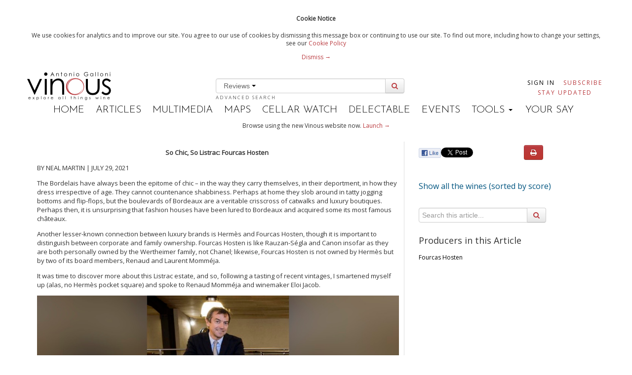

--- FILE ---
content_type: text/html; charset=utf-8
request_url: https://v1.vinous.com/articles/so-chic-so-listrac-fourcas-hosten-jul-2021
body_size: 35882
content:
<!DOCTYPE html>
<!--[if lt IE 7]> <html class="lt-ie9 lt-ie8 lt-ie7 no-js"> <![endif]-->
<!--[if IE 7]>    <html class="lt-ie9 lt-ie8 no-js"> <![endif]-->
<!--[if IE 8]>    <html class="lt-ie9 no-js"> <![endif]-->
<!--[if gt IE 8]><!--> <html class="no-js"> <!--<![endif]-->

<head>
<meta charset='utf-8'>
<meta content='IE=edge,chrome=1' http-equiv='X-UA-Compatible'>
<meta content='59fd2f2527d904bae6b8f0daa17e18714203c90f088e10b5e99c6459d45173bf' name='gauntlet.io'>
<title>So Chic, So Listrac: Fourcas Hosten (Jul 2021) | Vinous - Explore All Things Wine</title>
<meta content='' name='description'>
<meta content='width=device-width' name='viewport'>
<meta content='bc9c404857e6094b-bd2091ef6a1aacc6-g5523c9461670c8e8-21' name='google-translate-customization'>
<link rel="stylesheet" href="/assets/application-01d0f060f10ef28b12818a9c0427dd37be72890998b0b26736c3387989685809.css" />


<Link href='https://vinous.com/articles/so-chic-so-listrac-fourcas-hosten-jul-2021' rel='canonical'></Link>
<link href='//fonts.googleapis.com/css?family=Josefin+Sans:300,600' rel='stylesheet' type='text/css'>
<link href='//fonts.googleapis.com/css?family=Open+Sans' rel='stylesheet' type='text/css'>
<link rel="stylesheet" media="all" href="https://cdnjs.cloudflare.com/ajax/libs/font-awesome/3.2.1/css/font-awesome.min.css" />


<script src="/assets/application-3f1bf026a7ec0e05434eab624b3927dfb10b10b256699d36fad285943dd77a0b.js"></script>



  <script>
    //<![CDATA[
      var _gaq=[['_setAccount','UA-38358969-3'],['_trackPageview']];
      (function(d,t){var g=d.createElement(t),s=d.getElementsByTagName(t)[0];
      g.src=('https:'==location.protocol?'//ssl':'//www')+'.google-analytics.com/ga.js';
      s.parentNode.insertBefore(g,s)}(document,'script'));
    //]]>
  </script>

<meta name="csrf-param" content="authenticity_token" />
<meta name="csrf-token" content="aJFEbjeW8Fz73rzNI80ei+FCB1Kl9/tOFLO8LGhDpjvOJwGdtDOXUrwp+K+N6bBfB5peDRg/8qfUboPAgi+xOw==" />
<link rel="shortcut icon" type="image/x-icon" href="/assets/favicon-625ceb6e152f289bf9de14af04aa4e2694004a040725788760701dbf9a847b40.ico" />
<script>
  var analytics=analytics||[];analytics.load=function(e){var t=document.createElement("script");t.type="text/javascript",t.async=!0,t.src=("https:"===document.location.protocol?"https://":"http://")+"d2dq2ahtl5zl1z.cloudfront.net/analytics.js/v1/"+e+"/analytics.min.js";var n=document.getElementsByTagName("script")[0];n.parentNode.insertBefore(t,n);var r=function(e){return function(){analytics.push([e].concat(Array.prototype.slice.call(arguments,0)))}},i=["identify","track","trackLink","trackForm","trackClick","trackSubmit","pageview","ab","alias","ready","group"];for(var s=0;s<i.length;s++)analytics[i[s]]=r(i[s])};
  analytics.load("t11yg4f8fb");
</script>
<script async src='https://www.googletagmanager.com/gtag/js?id=AW-976463274'></script>
<script>
  window.dataLayer = window.dataLayer || [];
  function gtag(){dataLayer.push(arguments);}
  gtag('js', new Date());
  gtag('config', "AW-976463274");
</script>
</head>


<script>
  var _sf_startpt=(new Date()).getTime()
</script>
<body class='articles'>
<div class='header-flash print-hide'>
<div class='wrapper cookie-policy'>
<div class='container'>
<h4>Cookie Notice</h4>
<p>
We use cookies for analytics and to improve our site. You agree to our use of cookies by dismissing this message box or continuing to use our site. To find out more, including how to change your settings, see our 
<a href="/statics/cookiepolicy">Cookie Policy</a>
<div class='dismiss-cookie-policy'>
<a class='cookie-policy-link' href='#'>
Dismiss →
</a>
</div>
</p>
</div>
</div>

</div>

<script src='//platform.twitter.com/widgets.js' type='text/javascript'></script>
<div id='fb-root'></div>
<script>
  (function(d, s, id) {
    var js, fjs = d.getElementsByTagName(s)[0];
    if (d.getElementById(id)) return;
    js = d.createElement(s); js.id = id;
    js.src = "//connect.facebook.net/en_US/all.js#xfbml=1&appId=196796137141092";
    fjs.parentNode.insertBefore(js, fjs);
  }(document, 'script', 'facebook-jssdk'));
</script>

<!--[if lt IE 7]>
<p class="chromeframe">You are using an <strong>outdated</strong> browser. Please <a href="http://browsehappy.com/">upgrade your browser</a> or <a href="http://www.google.com/chromeframe/?redirect=true">activate Google Chrome Frame</a> to improve your experience.</p>
<![endif]-->

<div id='main' role='main'>
<div class='container'>
<header>
<div class='masthead'>
<div class='row-fluid header-row'>
<div class='span3'>
<div class='logo pull-left'>
<a class="brand" href="/"><img data-hidpi-src="/assets/modern_logo_ag@2x-0459a517f76752280d993dc84d163c8b3761fa0e071c1d773eef0ce5d8681d16.png" width="170px" alt="Vinous - Explore All Things Wine" id="logo_img" src="/assets/modern_logo_ag-02de86ac20f10951a142f00c9061d39edc0fd28cbc4cd674be08f47588a8fef5.png" />
</a></div>
</div>
<div class='span6'>
<div id='wine-search'>
<div class='wine-search-container'>
<form novalidate="novalidate" class="simple_form new_wine_filter" id="new_wine_filter" action="/wines" accept-charset="UTF-8" method="get"><input name="utf8" type="hidden" value="&#x2713;" /><input class='hidden search-filter-input' name='search-filter' value='reviews'>
<div class='input-prepend input-append'>
<div class='btn-group'>
<button class='btn btn-link dropdown-toggle' data-toggle='dropdown' href='#'>
Reviews
<span class='caret'></span>
</button>
<ul class='dropdown-menu' role='menu'>
<li><a href="#">Articles</a></li>
<li><a href="#">Reviews</a></li>
</ul>
</div>
<input type="text" name="query" id="header-search" value="" data-autocomplete="/search/autocomplete_wine_searchable_name" />
<button class='btn' id='search-button' type='submit'>
<i class='icon-search'></i>
</button>
</div>
</form><a class="advanced-search" href="/wines?advanced=true">Advanced Search</a>
</div>
</div>
</div>
<div class='span3 pull-right user-nav'>
<div class='navbar no-padding'>
<div class='navbar-inner user-navs'>
<div class='container nav-pulled'>
<ul class='nav subscribe-signin print-hide'></ul>
<li class='signin'>
<a href="/users/sign_in">Sign In</a>
</li>
<li class='subscribe'>
<a class="red" href="https://vinous.com/subscriptions">Subscribe</a>
</li>
<li class='email_collect'>
<a href="/#mail_list">Stay Updated</a>
</li>
</div>
</div>
</div>
</div>
</div>
<div class='menu-bar print-hide'>
<ul>
<li class=''><a href="/">Home</a></li>
<li class='active'><a href="/articles">Articles</a></li>
<li class=''><a href="/multimedia">Multimedia</a></li>
<li class=''><a href="/articles/vinous-vineyard-maps">Maps</a></li>
<li><a target="_blank" href="https://cellar-watch.com">Cellar Watch</a></li>
<li><a target="_blank" href="https://delectable.com">Delectable</a></li>
<li class=''><a href="/events">Events</a></li>
<li class='dropdown'>
<div class='dropdown-toggle' data-toggle='dropdown'>
TOOLS
<b class='caret'></b>
</div>
<ul class='dropdown-menu'>
<li><a href="/vintages">Vintage Chart</a></li>
<li><a href="/glossary">Glossary</a></li>
<li><a href="/grape_guide">Grape Guide</a></li>
</ul>
</li>
<li class=''><a target="_blank" href="https://forum.vinous.com">Your Say</a></li>
</ul>
</div>
</div>
</header>
</div>


<div class='container'>
<div class='print-hide' id='flash'>
</div>

<div class='wrapper try-vinous-beta print-hide'>
<div class='container'>
<p>
Browse using the new Vinous website now.
<a target="_blank" href="https://vinous.com">Launch →</a>
</p>
</div>
</div>

<p id='notice'></p>
<div class='print-header print-hide'>
<h3>Printed by, and for the sole use of . All rights reserved © 2015 Vinous Media</h3>
</div>
<div class='container-fluid article-window' xmlns='http://www.w3.org/1999/html'>
<div class='row-fluid'>
<div class='span8 article_content' style='font-size: 13px; border-right: solid 1px #dddddd; padding-right: 10px; '>
<p class="wysiwyg-text-align-center"><b>So Chic, So Listrac: Fourcas Hosten</b>&nbsp;</p><p>BY NEAL MARTIN | JULY 29, 2021</p><p>The Bordelais have always been the epitome of chic – in the way they carry themselves, in their deportment, in how they dress irrespective of age. They cannot countenance shabbiness. Perhaps at home they slob around in tatty jogging bottoms and flip-flops, but the boulevards of Bordeaux are a veritable crisscross of catwalks and luxury boutiques. Perhaps then, it is unsurprising that fashion houses have been lured to Bordeaux and acquired some its most famous châteaux.</p><p>Another lesser-known connection between luxury brands is Hermès and Fourcas Hosten, though it is important to distinguish between corporate and family ownership. Fourcas Hosten is like Rauzan-Ségla and Canon insofar as they are both personally owned by the Wertheimer family, not Chanel; likewise, Fourcas Hosten is not owned by Hermès but by two of its board members, Renaud and Laurent Momméja.</p><p>It was time to discover more about this Listrac estate, and so, following a tasting of recent vintages, I smartened myself up (alas, no Hermès pocket square) and spoke to Renaud Momméja and winemaker Eloi Jacob.</p><p><img alt="" src="https://s3.amazonaws.com/images.vinous.com/uploads%2F1627565921507-fourcas+hosten+renaud_copy.jpg"><br></p><p><i>Renaud Momméja, co-proprietor at Fourcas Hosten.</i><br></p><p>“For my brother and me, the adventure began almost 15 years ago when we purchased the property,” Momméja told me via Zoom, coming across relaxed and affable. “My brother Laurent and I wanted to invest in something with a sense of history, and we were both great amateurs of fine wines. Our grandfather had been fascinated by Bordeaux. In fact, he was a good friend of Steven Spurrier when he was in the retail business in Paris. My grandfather was a customer and became a very good friend. When I met Spurrier in Bordeaux in 2006, he knew that we were relatives, but he was unaware that we were his friend’s grandchildren. I lived with my grandfather in Paris for two years and I remember that every day at every meal, they drank 1976 Léoville–Las Cases. That was the time you could drink great wines at a good price. That was how we were raised and why we wanted to invest in a property.”</p><p>“We had the opportunity to buy after Peter Sichel put the property up for sale. We visited and thought it was the perfect place. The terroir was very interesting, but the property at that time was not in a good shape. I was attracted by the unusual composition of the vineyard in two distinct plots: the clay-limestone soils on the Listrac plain located at a peak of 43 meters above sea level, and the Pyrenean gravel on the Fourcas plateau. That was a good foundation."&nbsp;</p><p><img alt="" src="https://s3.amazonaws.com/images.vinous.com/uploads%2F1627565962959-fourcas+hosten+chateau.jpg"><br></p><p><i>Château&nbsp;Fourcas Hosten.</i></p><p><b>History</b><br></p><p>Ransacking my shelves of wine literature, I found little about Fourcas Hosten. “Hostein” is mentioned in the <i>Tastet et Lawton</i> archives in the mid-18th century, though at 310 <i>livres</i> per tonneau<i>, </i>it fetched a relatively low price compared to others. The estate belonged to Monsieur Hostein until 1810, whereupon it was sold to the Saint-Affrique family, who owned the Moulis property of Gressier Grand-Poujeaux. Baron Bernard de Saint-Affrique was the residing proprietor at the turn of the 20th century, and production was around 100 tonneaux per annum, although this figure dwindled to about half that amount by the 1940s. Fourcas Hosten passed through generations of the Saint-Affrique family, which is perhaps why so little was written about it. There were no seismic changes until 1971, when Fourcas Hosten was sold to Peter Sichel, from a different branch of the family than the one that owned Château d’Angludet. Sichel rebuilt the <i>chartreuse</i> that lies opposite the Romanesque church in the town of Listrac-Médoc, but since he resided in New York, responsibility for winemaking was handed to Patrice Pagès of neighboring Fourcas-Dupré. Then, in 2006, Fourcas Hosten changed hands once again, to the Momméja brothers.&nbsp;</p><p><img alt="" src="https://s3.amazonaws.com/images.vinous.com/uploads%2F1627566069033-fourcas+hosten+vineyard.jpg_copy.jpg"><br></p><p><i>Manually spraying the vines.</i></p><p><b>The Vineyard</b><br></p><p>“First, we had to invest in the winery so that it could express the terroir,” Momméja explained. “The <i>cuvier</i> had been built in the 1990s. It was equipped with huge tanks, so we could not ascertain the performance of each plot. We bought about 40 tanks from 25 to 100 hectoliters in size, designed for each parcel, in order to create a more precise blend. This gave us better knowledge of the terroir, which we used to restructure the vineyard from 2010 to 2020, finding out which plots had to be renewed, which grape varieties to plant and so on. We have replanted almost 50% of the terroir.”</p><p>This unorthodox approach is fascinating. Incoming owners tend to invest and reconstitute the vineyard first, following the adage that great wine is made in the vineyard. Fourcas Hosten reversed this approach, redesigning the winery not only to improve the wine (in tandem with a reduction in the use of SO2 and a vertical press that replaced a horizontal press in July 2018) but more importantly, to enable them to accurately map the vineyard and ascertain its performance by parcel.</p><p>Since 2010, Fourcas Hosten crews have plowed between rows to encourage deeper roots, sown barley between rows of Cabernet Sauvignon to enhance biodiversity, used sheep manure from the company Ovinalp and cow manure from Bochevo<i> </i>as fertilizer, and planted over a kilometer of hedgerow. All this has taken place as they made radical, structural changes to the vines.&nbsp;</p><p>“When we pull out vines, we rest the plots for three years, sometimes longer. It’s a hard decision to pull up a vineyard. But despite the replanting, the vineyard blend is approximately the same [40 hectares of red vines comprising 53% Cabernet Sauvignon, 42% Merlot, 2.5% Petit Verdot and 2.5% Cabernet Franc, planted at 10,000 vines per hectare]. Currently, around 40% of the vines are less than 10 years old, most of them planted in 2014. The fruit from these vines goes into the Grand Vin. We had 10 hectares of Cabernet Franc on gravel soils that we pulled out because it was so difficult to achieve full ripeness there. Those vines were replaced with Cabernet Sauvignon. The Cabernet Franc now comes from the limestone soils. There were also Merlot vines on gravel soils that will be replaced with Cabernet Sauvignon.”</p><p><img alt="" src="https://s3.amazonaws.com/images.vinous.com/uploads%2F1627566113201-fourcas+hosten+eloi.jpg_copy.jpg"><br></p><p><i>Eloi Jacob, winemaker at Fourcas Hosten, previously worked for the Adams family at Fonplégade and L’Enclos.</i><br></p><p>“For the rootstocks, on the gravel soils we use 101-14 and some Riparia, as they are not too vigorous,” Jacob told me. “There is some clay intermixed, so this helps in dry conditions. Here, we planted Cabernet Sauvignon and some Petit Verdot. On the clay-limestone soils we use 101-14 where there is less limestone, 420A for the white varieties, and a little Fercal as the limestone is high in calcium. It is the same limestone as the plateau in Saint-Émilion. We are one of the only Listrac estates with two soil types.”&nbsp;</p><p>“The way the vineyard was pruned prior to our purchase of the estate was designed to produce high quantities, and so this had to be changed,” Momméja continued. “We use mixed Guyot pruning to reduce the yield and respect the flow of sap in the vines. The Cabernet Sauvignon is simple Guyot. Eloi [Jacob] joined in 2020 to oversee the biodynamic conversion, which one-third of our vineyard is currently undergoing. His job is to expand this across the entire acreage, and this will be finished in 2021 [when they can apply for ECOCERT certification for the reds, a year earlier for the whites]. He is an expert. But I think it is harder to convert from using chemicals to organic, than to convert from organic to biodynamic.”</p><p>“We have worked with Renaud and his brother to find the tools to go completely biodynamic,” Jacob explained. “They had already built a new farm with a room to cultivate cuttings. We have everything necessary to perform well and we just have to put it in practice. It’s exciting to see the full potential in the vineyard.”</p><p>I asked about the challenges when Bordeaux suffers a lot of rain, as it has in recent vintages, including 2021.&nbsp;</p><p>“It is a hard memory. Every vintage is very challenging, but you have to stop crying and adapt your ways of working. The last four years were difficult viticulturally as we had frost and mildew. We have to react at the time. For example, we are expecting frost this coming weekend, but we are ready – we have a fan in the vineyard. I think there will be changes in the next decade because of the climate. We have to find a way to work with our vines under new climate conditions, which is very challenging. I hope that using biodynamics will give the vines their own strength and immunity to defend themselves. At the moment, we have the questions but not the answers.”&nbsp;</p><p><img alt="" src="https://s3.amazonaws.com/images.vinous.com/uploads%2F1627566173483-fourcas+hosten+sheep.jpg_copy.jpg"><br></p><p><i>Biodynamic&nbsp;</i><i>moutons</i><i>&nbsp;in the vineyard.</i></p><p><b>Fourcas Hosten Blanc</b><br></p><p>One of the most interesting aspects of Fourcas Hosten is their recently introduced white. Momméja told me that it was one of the first decisions they made after acquiring the estate in 2010, partly as a break from the routine of producing a red. Obviously, this necessitated a different mindset throughout the entire team. “Planted in 2012, there are two hectares for the white, which is mostly Sauvignon Blanc with one-third Sauvignon Gris and Sémillon [more precisely, 67% Sauvignon Blanc, 20% Sémillon and 13% Sauvignon Gris]. This vineyard had previously been one hectare of Merlot with a lot of missing vines, and one hectare lying fallow. It became a kind of laboratory, as the vineyard tends to mature earlier than the reds, and we used it to study soils to find the best <i>cépagement</i>. It will be certified in 2020 for the whites and 2021 for the reds."</p><p><img alt="" src="https://s3.amazonaws.com/images.vinous.com/uploads%2F1627566201718-fourcas+hosten+cellar.JPG_copy.JPG"><br></p><p><i>Barrel aging cellar at Fourcas Hosten.</i></p><p><b>The Wines</b><br></p><p>I tasted a selection of recent vintages, as the estate’s own library is sadly lacking in older bottles. It is clear that there has been an improvement in vintages since the Sichel era, though I admired the chutzpah demonstrated by the 2009 Fourcas Hosten even if it is pipped by the following vintage, which sports chiseled tannins and a seductive, silky texture that you would associate more with Margaux than Listrac. There was a bit of a bumpy start to the current era, though the 2013 Fourcas Hosten is better than expected, followed by a 2014 that did not quite knit together and a 2015 that I felt was trying too hard, as if trying to prove that all the investments taking place were resulting in a better wine.</p><p>That would come with the superior 2016 Fourcas Hosten, which demonstrates far more precision and complexity on the nose compared to prior vintages and a sense of confidence toward the finish. This should age extremely well. While I find the 2017 a little coarse by comparison, the 2018 has more to offer, with an appealing spiciness evident on the finish, though my hunch is that this will be superseded by the 2019 and the recently tasted 2020.</p><p><img alt="" src="https://s3.amazonaws.com/images.vinous.com/uploads%2F1627566235706-fourcas+hosten+bottles.jpg_copy.jpg"><br></p><p>Do not overlook the whites. I found much to admire in both 2018 and 2019, and as I mentioned during our discussion, for me, the key ingredient is that small percentage of Sauvignon Gris, a variety I find suits the Left Bank well, perhaps better than Pessac-Léognan.</p><p>This interview and tasting shone a new light on this Listrac estate, demonstrating that innovation and investment are not exclusive to more fashionable appellations, and revealing that Listrac has its own limestone terroir that can be hugely beneficial as growing seasons become warmer. Listrac has the potential to produce fine Bordeaux. This long-term project in place since 2010 is beginning to yield results in both white and red wines, making Fourcas Hosten a name to watch in the coming years. Prices remain very reasonable, so the money you save can be spent on a nice Hermès scarf or pocket square.</p><p><b><a target="_blank" href="https://vinous.com/wines?sort%5Bdirection%5D=desc&amp;sort%5Bname%5D=vintage&amp;wf_dirty=false&amp;wf_export_fields=&amp;wf_export_format=&amp;wf_id=&amp;wf_match=all&amp;wf_model=Wine&amp;wf_name=&amp;wf_order=vintage&amp;wf_order_type=desc&amp;wf_page=1&amp;wf_per_page=25&amp;wf_submitted=true&amp;wf_type=WillFilter%3A%3AFilter&amp;wine_filter%5Barticle_id%5D=3057&amp;wine_filter%5Bproducer_id%5D=16482">See the Wines from Youngest to Oldest</a></b></p><p><i>© 2021, Vinous. No portion of this article may be copied, shared or re-distributed without prior consent from Vinous. Doing so is not only a violation of our copyright, but also threatens the survival of independent wine criticism.</i></p><p></p><hr><p></p><p></p><p><b>You Might Also Enjoy</b></p><p><a target="_blank" href="https://vinous.com/articles/his-father-s-son-grand-mayne-1955-2011-may-2021">His Father’s Son: Grand Mayne 1955-2011</a>, Neal Martin, May 2021<b><br></b></p><p><a target="_blank" href="https://vinous.com/articles/choose-wisely-chateau-serilhan-2008-2017-jan-2021">Choose Wisely: Château Sérilhan 2008–2017</a>, Neal Martin, January 2021<br></p><div><p><a target="_blank" href="https://www.vinous.com/articles/lagrange-1959-2015-dec-2020">Lagrange 1959-2015</a>, Neal Martin, December 2020</p><div></div></div>
</div>
<div class='span4 print-hide'>
<div class='article-options row-fluid'>
<div class='social span7'>
<div class='fb-like-custom' data-description='So Chic, So Listrac: Fourcas Hosten (Jul 2021)' data-href='https://v1.vinous.com/articles/so-chic-so-listrac-fourcas-hosten-jul-2021'> </div>

<a class='twitter-share-button' data-text='So Chic, So Listrac: Fourcas Hosten (Jul 2021)' data-url='https://v1.vinous.com/articles/so-chic-so-listrac-fourcas-hosten-jul-2021' data-via='vinousmedia' href='https://twitter.com/share'>Tweet</a>


</div>
<div class='btn-group print-options print-hide span5'>
<button class='btn btn-danger' id='print-article' onclick='printpage()'>
<i class='icon-print'></i>
</button>
</div>
</div>
<div id='mobile-producer-tab'>
<h2><a href="/wines?wine_filter%5Barticle_id%5D=3057&amp;sort[direction]=desc&amp;sort[name]=score">Show all the wines (sorted by score)</a></h2>
<div class='search' id='article-show-search'>
<form novalidate="novalidate" class="simple_form new_wine_filter" id="new_wine_filter" action="/wines" accept-charset="UTF-8" method="get"><input name="utf8" type="hidden" value="&#x2713;" /><div class='input-append'>
<div class="control-group hidden wine_filter_article_id"><div class="controls"><input value="3057" class="hidden" type="hidden" name="wine_filter[article_id]" id="wine_filter_article_id" /></div></div>
<input type="text" name="q" id="q" value="" placeholder="Search this article..." />
<button class='btn' type='submit'>
<i class='icon-search'></i>
</button>
</div>
</form></div>
<div style='font-size: 18px;'>Producers in this Article</div>
<div class='producer-list' style='height: 600px; overflow: auto;'>
<ul style='list-style: none; padding-left: 0px; font-size: 12px;'>
<li><a href="/wines?sort%5Bdirection%5D=asc&amp;sort%5Bname%5D=id&amp;wine_filter%5Barticle_id%5D=3057&amp;wine_filter%5Bproducer_id%5D=16482&amp;producer=true">Fourcas Hosten</a></li>
</ul>
</div>
<i class='icon-reorder visible-phone' id='producer-list-expander'></i>
</div>
<br>
<div class='related_articles hidden-phone'>
<br>
<div style='font-size: 18px;'>Related Articles</div>
<div style='height: 300px; overflow: auto;'>
<ul style='list-style: none; padding-left: 0px; font-size: 12px;'>
<li class='year'>2025</li>
<li>
<a href="/articles/cellar-favorite-1986-mouton-rothschild-dec-2025">Cellar Favorite: 1986 Mouton-Rothschild (Dec 2025)</a>
</li>
<li>
<a href="/articles/philip-togni-cabernet-sauvignon-estate-1983-2014-dec-2025">Philip Togni Cabernet Sauvignon Estate: 1983-2014 (Dec 2025)</a>
</li>
<li>
<a href="/articles/chateauneuf-du-pape-2005-the-grand-backbone-vintage-dec-2025">Châteauneuf-du-Pape 2005: The Grand Backbone Vintage (Dec 2025)</a>
</li>
<li>
<a href="/articles/cavallotto-raiding-the-cellar-dec-2025">Cavallotto: Raiding the Cellar (Dec 2025)</a>
</li>
<li>
<a href="/articles/giacomo-conterno-seven-decades-of-barolo-riserva-monfortino-dec-2025">Giacomo Conterno: Seven Decades of Barolo Riserva Monfortino (Dec 2025)</a>
</li>
<li>
<a href="/articles/piedmont-icons-dinner-dec-2025">Piedmont Icons Dinner (Dec 2025)</a>
</li>
<li>
<a href="/articles/massolino-barolo-riserva-vigna-rionda-vertical-tasting-lunch-at-la-festa-del-barolo-dec-2025">Massolino Barolo Riserva Vigna Rionda Vertical Tasting &amp; Lunch at La Festa del Barolo (Dec 2025)</a>
</li>
<li>
<a href="/articles/giuseppe-mascarello-figlio-barolo-monprivato-and-riserva-ca-d-morissio-in-magnum-dec-2025">Giuseppe Mascarello &amp; Figlio: Barolo Monprivato and Riserva Cà d’Morissio in Magnum (Dec 2025)</a>
</li>
<li>
<a href="/articles/cellar-favorite-1947-petrus-dec-2025">Cellar Favorite: 1947 Petrus (Dec 2025)</a>
</li>
<li>
<a href="/articles/battle-royale-bordeaux-1961-1982-1990-1995-dec-2025">Battle Royale! Bordeaux 1961, 1982, 1990 &amp; 1995 (Dec 2025)</a>
</li>
<li>
<a href="/articles/cellar-favorite-1967-certan-de-may-nov-2025">Cellar Favorite: 1967 Certan de May (Nov 2025)</a>
</li>
<li>
<a href="/articles/te-mata-coleraine-1982-2023-nov-2025">Te Mata Coleraine: 1982-2023 (Nov 2025)</a>
</li>
<li>
<a href="/articles/el-molino-the-essence-of-napa-classicism-nov-2025">El Molino: The Essence of Napa Valley Classicism (Nov 2025)</a>
</li>
<li>
<a href="/articles/2015-napa-valley-cabernet-sauvignon-in-the-zone-nov-2025">2015 Napa Valley Cabernet Sauvignon: In the Zone (Nov 2025)</a>
</li>
<li>
<a href="/articles/cellar-favorite-1949-lagrange-saint-julien-oct-2025">Cellar Favorite: 1949 Lagrange (Saint-Julien) (Oct 2025)</a>
</li>
<li>
<a href="/articles/cellar-favorite-1998-grand-mayne-oct-2025">Cellar Favorite: 1998 Grand Mayne (Oct 2025)</a>
</li>
<li>
<a href="/articles/cellar-favorite-1966-trotanoy-oct-2025">Cellar Favorite: 1966 Trotanoy (Oct 2025)</a>
</li>
<li>
<a href="/articles/hand-over-the-keys-brane-cantenac-1928-2023-sep-2025">Hand Over the Keys: Brane-Cantenac 1928-2023 (Sep 2025)</a>
</li>
<li>
<a href="/articles/a-woman-s-touch-lafleur-1985-2022-sep-2025">A Woman’s Touch: Lafleur 1985-2022 (Sep 2025)</a>
</li>
<li>
<a href="/articles/cellar-favorite-2000-calon-segur-sep-2025">Cellar Favorite: 2000 Calon-Ségur (Sep 2025)</a>
</li>
<li>
<a href="/articles/cellar-favorite-1924-1929-1955-meyney-aug-2025">Cellar Favorite: 1924, 1929 &amp; 1955 Meyney (Aug 2025)</a>
</li>
<li>
<a href="/articles/littorai-the-first-thirty-years-jul-2025">Littorai: The First Thirty Years (Jul 2025)</a>
</li>
<li>
<a href="/articles/one-night-in-taipei-domaine-de-la-romanee-conti-richebourg-1995-2017-jun-2025">One Night in Taipei: Domaine de la Romanée-Conti Richebourg 1995-2017 (Jun 2025)</a>
</li>
<li>
<a href="/articles/a-century-of-fives-jun-2025">A Century of...Fives (Jun 2025)</a>
</li>
<li>
<a href="/articles/cellar-favorite-1990-hennebelle-jun-2025">Cellar Favorite: 1990 Hennebelle (Jun 2025)</a>
</li>
<li>
<a href="/articles/bordeaux-the-crisis-laid-bare-jun-2025">Bordeaux: The Crisis Laid Bare (Jun 2025)</a>
</li>
<li>
<a href="/articles/bordeaux-2015-at-age-ten-jun-2025">Bordeaux 2015 At Age Ten (Jun 2025)</a>
</li>
<li>
<a href="/articles/the-innings-continues-1948-to-1995-yquem-may-2025">The Innings Continues: 1948 to 1995 Yquem (May 2025)</a>
</li>
<li>
<a href="/articles/going-underground-clos-fourtet-1989-2019-may-2025">Going Underground: Clos Fourtet 1989-2019 (May 2025)</a>
</li>
<li>
<a href="/articles/event-horizon-bordeaux-2024-primeur-may-2025">Event Horizon: Bordeaux 2024 Primeur (May 2025)</a>
</li>
<li>
<a href="/articles/2024-bordeaux-en-primeur-the-razors-edge-apr-2025">2024 Bordeaux En Primeur: The Razor’s Edge (Apr 2025)</a>
</li>
<li>
<a href="/articles/grape-expectations-burgundy-1978-retrospective-apr-2025">Grape Expectations: Burgundy 1978 Retrospective (Apr 2025)</a>
</li>
<li>
<a href="/articles/pinball-number-count-bouchard-pere-1923-2013-apr-2025">Pinball Number Count: Bouchard Père 1923-2013 (Apr 2025)</a>
</li>
<li>
<a href="/articles/the-murakami-wine-royal-tokaji-essencia-1993-2017-mar-2025">The Murakami Wine: Royal Tokaji Essencia 1993-2017 (Mar 2025)</a>
</li>
<li>
<a href="/articles/cellar-favorite-2022-yquem-mar-2025">Cellar Favorite: 2022 Yquem (Mar 2025)</a>
</li>
<li>
<a href="/articles/cellar-favorite-chateau-latour-2025-late-releases-feb-2025">Cellar Favorite: Château Latour 2025 Late Releases (Feb 2025)</a>
</li>
<li>
<a href="/articles/a-place-beyond-praise-bordeaux-2022-feb-2025">A Place Beyond Praise: Bordeaux 2022 (Feb 2025)</a>
</li>
<li>
<a href="/articles/cellar-favorite-2009-2010-cos-d-estournel-feb-2025">Cellar Favorite: 2009 &amp; 2010 Cos d’Estournel (Feb 2025)</a>
</li>
<li>
<a href="/articles/2022-bordeaux-in-bottle-living-in-the-present-jan-2025">2022 Bordeaux in Bottle: Living in the Present (Jan 2025)</a>
</li>
<li>
<a href="/articles/vinous-table-le-lion-d-or-jan-2025">Vinous Table: Le Lion d’Or, Arcins, France (Jan 2025)</a>
</li>
<li>
<a href="/articles/cellar-favorite-chateau-latour-2025-new-releases-jan-2025">Cellar Favorite: Château Latour 2025 New Releases (Jan 2025)</a>
</li>
<li>
<a href="/articles/2014-napa-valley-cabernet-sauvignon-a-dark-horse-emerges-jan-2025">2014 Napa Valley Cabernet Sauvignon: A Dark Horse Emerges (Jan 2025)</a>
</li>
<li>
<a href="/articles/vinous-table-maison-francois-jan-2025">Vinous Table: Maison François, London, UK (Jan 2025)</a>
</li>
<li>
<a href="/articles/a-vintage-of-transcendence-2004-brunello-di-montalcino-retrospective-jan-2025">A Vintage of Transcendence: 2004 Brunello di Montalcino Retrospective (Jan 2025)</a>
</li>
<li class='year'>2024</li>
<li>
<a href="/articles/dunn-cabernet-sauvignon-howell-mountain-1985-2014-dec-2024"> Dunn: Cabernet Sauvignon Howell Mountain 1985-2014 (Dec 2024)</a>
</li>
<li>
<a href="/articles/cellar-favorite-1921-yquem-nov-2024">Cellar Favorite: 1921 Yquem (Nov 2024)</a>
</li>
<li>
<a href="/articles/cellar-favorite-1982-2001-haut-bages-liberal-nov-2024">Cellar Favorite: 1982 &amp; 2001 Haut-Bages Libéral (Nov 2024)</a>
</li>
<li>
<a href="/articles/bordeaux-2020-the-southwold-tasting-nov-2024">Bordeaux 2020 – The Southwold Tasting (Nov 2024)</a>
</li>
<li>
<a href="/articles/cellar-favorite-1945-troplong-mondot-nov-2024">Cellar Favorite: 1945 Troplong Mondot (Nov 2024)</a>
</li>
<li>
<a href="/articles/morlet-family-vineyards-cabernet-sauvignon-mon-chevalier-2007-2019-oct-2024">Morlet Family Vineyards: Cabernet Sauvignon Mon Chevalier 2007-2019 (Oct 2024)</a>
</li>
<li>
<a href="/articles/cellar-favorite-1924-gruaud-larose-oct-2024">Cellar Favorite: 1924 Gruaud Larose (Oct 2024)</a>
</li>
<li>
<a href="/articles/the-misunderstood-margaux-marquis-de-terme-1947-2021-oct-2024">The Misunderstood Margaux: Marquis de Terme 1947-2021 (Oct 2024)</a>
</li>
<li>
<a href="/articles/conti-costanti-montalcino-s-most-historic-estate-oct-2024">Conti Costanti: Montalcino’s Most Historic Estate (Oct 2024)</a>
</li>
<li>
<a href="/articles/kumeu-river-the-kiwi-dream-sep-2024">Kumeu River: The Kiwi Dream (Sep 2024)</a>
</li>
<li>
<a href="/articles/cellar-favorite-1985-cheval-blanc-sep-2024">Cellar Favorite: 1985 Cheval Blanc (Sep 2024)</a>
</li>
<li>
<a href="/articles/cellar-favorite-1961-2012-mouton-rothschild-aug-2024">Cellar Favorite: 1961 &amp; 2012 Mouton-Rothschild (Aug 2024)</a>
</li>
<li>
<a href="/articles/fonte-canale-redefining-trebbiano-d-abruzzo-aug-2024">Tiberio&#39;s Fonte Canale: Redefining Trebbiano d&#39;Abruzzo (Aug 2024)</a>
</li>
<li>
<a href="/articles/cellar-favorite-1928-1998-pichon-longueville-comtesse-de-lalande-aug-2024">Cellar Favorite: 1928-1998 Pichon-Longueville Comtesse de Lalande (Aug 2024)</a>
</li>
<li>
<a href="/articles/cellar-favorite-1949-and-1959-pape-clement-aug-2024">Cellar Favorite: 1949 and 1959 Pape Clément (Aug 2024)</a>
</li>
<li>
<a href="/articles/memories-elide-vieux-chateau-certan-1923-2020-jul-2024">Memories Elide: Vieux Château Certan 1923-2020 (Jul 2024)</a>
</li>
<li>
<a href="/articles/the-minnow-sigalas-rabaud-1975-2019-jul-2024">The Minnow: Sigalas Rabaud 1975-2019 (Jul 2024)</a>
</li>
<li>
<a href="/articles/cellar-favorite-1971-latour-1971-les-forts-de-latour-jul-2024">Cellar Favorite: 1971 Latour &amp; 1971 Les Forts de Latour (Jul 2024)</a>
</li>
<li>
<a href="/articles/rockeries-in-living-rooms-1988-vs-1989-bordeaux-jul-2024">Rockeries in Living Rooms: 1988 vs. 1989 Bordeaux (Jul 2024)</a>
</li>
<li>
<a href="/articles/once-upon-a-time-soldera-retrospective-1977-2017-jun-2024">Once Upon a Time – Soldera Retrospective: 1977-2017 (Jun 2024)</a>
</li>
<li>
<a href="/articles/archive-away-mature-burgundies-1919-2019-jun-2024">Archive Away: Mature Burgundies 1919-2019 (Jun 2024)</a>
</li>
<li>
<a href="/articles/cellar-favorite-1949-pontet-canet-jun-2024">Cellar Favorite: 1949 Pontet-Canet (Jun 2024)</a>
</li>
<li>
<a href="/articles/desert-island-dinner-1961-pomerol-in-excelsis-jun-2024">Desert Island Dinner: 1961 Pomerol in Excelsis (Jun 2024)</a>
</li>
<li>
<a href="/articles/it-s-all-in-the-name-domaine-pierre-vincent-jun-2024">It’s All in the Name: Domaine Pierre Vincent (Jun 2024)</a>
</li>
<li>
<a href="/articles/a-century-of-fours-jun-2024">A Century of…Fours (Jun 2024)</a>
</li>
<li>
<a href="/articles/ironing-out-the-kinks-jim-barry-the-armagh-1985-2021-jun-2024">Ironing Out The Kinks: Jim Barry The Armagh 1985-2021 (Jun 2024)</a>
</li>
<li>
<a href="/articles/the-bordeaux-soundtrack-icons-at-legacy-records-may-2024">The Bordeaux Soundtrack: Icons at Legacy Records (May 2024)</a>
</li>
<li>
<a href="/articles/2012-2013-napa-valley-too-close-to-call-may-2024">2012 &amp; 2013 Napa Valley: Too Close to Call (May 2024)</a>
</li>
<li>
<a href="/articles/bordeaux-at-a-crossroads-2023-en-primeur-april-2024">Bordeaux at the Crossroads: 2023 En Primeur (April 2024)</a>
</li>
<li>
<a href="/articles/the-dalmatian-vintage-bordeaux-2023-apr-2024">The Dalmatian Vintage: Bordeaux 2023 (Apr 2024)</a>
</li>
<li>
<a href="/articles/oldies-but-goldies-bouchard-pere-1892-2012-apr-2024">Oldies But Goldies: Bouchard Père 1892-2012 (Apr 2024)</a>
</li>
<li>
<a href="/articles/past-becomes-now-lafite-rothschild-1874-1982-apr-2024">Past Becomes Now: Lafite-Rothschild 1874-1982 (Apr 2024)</a>
</li>
<li>
<a href="/articles/cellar-favorite-1993-domaine-de-chevalier-apr-2024">Cellar Favorite: 1993 Domaine de Chevalier (Apr 2024)</a>
</li>
<li>
<a href="/articles/cellar-favorite-1990-latour-a-pomerol-apr-2024">Cellar Favorite: 1990 Latour à Pomerol (Apr 2024)</a>
</li>
<li>
<a href="/articles/an-exploration-of-time-gruaud-larose-1831-2018-mar-2024">An Exploration of Time: Gruaud Larose 1831-2018 (Mar 2024)</a>
</li>
<li>
<a href="/articles/borgo-del-tiglio-rosso-riserva-the-road-less-traveled-mar-2024">Borgo del Tiglio Rosso Riserva: The Road Less Traveled (Mar 2024)</a>
</li>
<li>
<a href="/articles/test-of-endurance-bordeaux-2014-ten-years-on-mar-2024">Test of Endurance: Bordeaux 2014 Ten Years On (Mar 2024)</a>
</li>
<li>
<a href="/articles/merci-monsieur-amiot-clos-des-lambrays-1923-2021-mar-2024">Merci, Monsieur Amiot: Clos des Lambrays 1923-2021 (Mar 2024)</a>
</li>
<li>
<a href="/articles/cellar-favorite-1948-coufran-mar-2024">Cellar Favorite: 1948 Coufran (Mar 2024)</a>
</li>
<li>
<a href="/articles/2021-bordeaux-l-enfant-terrible-feb-2024">2021 Bordeaux: L’Enfant Terrible (Feb 2024)</a>
</li>
<li>
<a href="/articles/cellar-favorite-1973-la-fleur-petrus-feb-2024">Cellar Favorite: 1973 La Fleur-Pétrus (Feb 2024)</a>
</li>
<li>
<a href="/articles/2-2-5-bordeaux-2021-in-bottle-feb-2024">2+2=5: Bordeaux 2021 In Bottle (Feb 2024)</a>
</li>
<li>
<a href="/articles/cellar-favorite-chateau-latour-2024-new-releases-feb-2024">Cellar Favorite: Château Latour: 2024 New Releases (Feb 2024)</a>
</li>
<li>
<a href="/articles/come-on-aline-chateau-coutet-1943-2017-feb-2024">Come On Aline: Château Coutet 1943-2017 (Feb 2024)</a>
</li>
<li>
<a href="/articles/survive-us-all-latour-1858-2018-feb-2024">Survive Us All: Latour 1858-2018 (Feb 2024)</a>
</li>
<li>
<a href="/articles/2013-brunello-di-montalcino-the-throwback-vintage-feb-2024">2013 Brunello di Montalcino: The Throwback Vintage (Feb 2024)</a>
</li>
<li>
<a href="/articles/cellar-favorite-1981-1992-le-pin-jan-2024">Cellar Favorite: 1981 &amp; 1992 Le Pin (Jan 2024)</a>
</li>
<li>
<a href="/articles/flirting-with-perfection-giaconda-chardonnay-2011-2021-jan-2024">Flirting with Perfection - Giaconda Chardonnay 2011-2021 (Jan 2024)</a>
</li>
<li>
<a href="/articles/ulysse-collin-rose-de-saignee-les-maillons-jan-2024">Ulysse Collin Rosé de Saignée Les Maillons Vertical (Jan 2024)</a>
</li>
<li>
<a href="/articles/cellar-favorite-2010-chateau-canon-jan-2024">Cellar Favorite: 2010 Château Canon (Jan 2024)</a>
</li>
<li class='year'>2023</li>
<li>
<a href="/articles/the-quiet-one-1962-burgundy-bordeaux-dec-2023">The Quiet One: 1962 Burgundy &amp; Bordeaux (Dec 2023)</a>
</li>
<li>
<a href="/articles/cellar-favorite-1899-1947-1970-yquem-dec-2023">Cellar Favorite: 1899, 1947 &amp; 1970 Yquem (Dec 2023)</a>
</li>
<li>
<a href="/articles/written-in-the-stars-bordeaux-1865-2020-dec-2023">Written in the Stars: Bordeaux 1865-2020 (Dec 2023)</a>
</li>
<li>
<a href="/articles/roederer-cristal-full-circle-1993-2015-dec-2023">Roederer Cristal Full Circle: 1993-2015 (Dec 2023)</a>
</li>
<li>
<a href="/articles/white-on-white-porseleinberg-2010-2020-nov-2023">White-on-White: Porseleinberg 2010-2020 (Nov 2023)</a>
</li>
<li>
<a href="/articles/cellar-favorite-1890-1990-2005-2015-branaire-ducru-nov-2023">Cellar Favorite: 1890, 1990, 2005 &amp; 2015 Branaire-Ducru (Nov 2023)</a>
</li>
<li>
<a href="/articles/ten-years-on-burgundy-2013-oct-2023">Ten Years On: Burgundy 2013 (Oct 2023)</a>
</li>
<li>
<a href="/articles/cellar-favorite-1981-petrus-oct-2023">Cellar Favorite: 1981 Petrus (Oct 2023)</a>
</li>
<li>
<a href="/articles/poetic-license-siran-1920-1929-oct-2023">Poetic License: Siran 1920-1929 (Oct 2023)</a>
</li>
<li>
<a href="/articles/making-history-21-vintages-of-leonetti-s-red-wine-reserve-oct-2023">Making History: 21 Vintages of Leonetti’s Red Wine Reserve (Oct 2023)</a>
</li>
<li>
<a href="/articles/margaux-focus-3-chateau-margaux-sep-2023">Margaux Focus 3: Château Margaux (Sep 2023)</a>
</li>
<li>
<a href="/articles/margaux-focus-2-chateau-palmer-aug-2023">Margaux Focus 2: Château Palmer (Aug 2023)</a>
</li>
<li>
<a href="/articles/cellar-favorite-san-giusto-a-rentennano-chianti-classico-2001-1990-aug-2023">Cellar Favorite: San Giusto a Rentennano Chianti Classico: 2001-1990 (Aug 2023)</a>
</li>
<li>
<a href="/articles/margaux-focus-1-chateau-durfort-vivens-aug-2023">Margaux Focus 1: Château Durfort-Vivens (Aug 2023)</a>
</li>
<li>
<a href="/articles/bruno-giacosa-dinner-at-legacy-records-aug-2023">Bruno Giacosa Dinner at Legacy Records (Aug 2023)</a>
</li>
<li>
<a href="/articles/a-century-of-bordeaux-the-threes-aug-2023">A Century of Bordeaux: The Threes (Aug 2023)</a>
</li>
<li>
<a href="/articles/cellar-favorite-1865-giscours-aug-2023">Cellar Favorite: 1865 Giscours (Aug 2023)</a>
</li>
<li>
<a href="/articles/passing-the-baton-lynch-bages-1945-2018-jul-2023">Passing the Baton: Lynch-Bages 1945-2018 (Jul 2023)</a>
</li>
<li>
<a href="/articles/cellar-favorite-1989-doisy-vedrines-jul-2023">Cellar Favorite: 1989 Doisy-Védrines (Jul 2023)</a>
</li>
<li>
<a href="/articles/bartolo-mascarello-1955-to-from-magnum-jul-2023">Bartolo Mascarello 1955 to…from Magnum (Jul 2023)</a>
</li>
<li>
<a href="/articles/going-back-to-my-roots-putting-liber-pater-in-context-jun-2023">Going Back to My Roots: Putting Liber Pater In Context (Jun 2023)</a>
</li>
<li>
<a href="/articles/half-century-not-out-kanonkop-1973-2015-jun-2023">Half-Century - Not Out: Kanonkop 1973-2015 (Jun 2023)</a>
</li>
<li>
<a href="/articles/cellar-favorite-2020-chateau-d-yquem-jun-2023">Cellar Favorite: 2020 Château d’Yquem (Jun 2023)</a>
</li>
<li>
<a href="/articles/moving-on-lafon-rochet-1955-2017-jun-2023">Moving On: Lafon-Rochet 1955-2017 (Jun 2023)</a>
</li>
<li>
<a href="/articles/burgundy-focus-4-ponsot-s-clos-de-la-roche-morey-monts-luisants-1934-2019-may-2023">Burgundy Focus 4: Ponsot’s Clos de la Roche &amp; Morey Monts Luisants 1934-2019 (May 2023)</a>
</li>
<li>
<a href="/articles/you-re-unbelievable-bordeaux-2022-may-2023">You’re Unbelievable: Bordeaux 2022 (May 2023)</a>
</li>
<li>
<a href="/articles/burgundy-focus-3-mugnier-s-chambolle-musigny-les-amoureuses-1er-cru-2007-1980-may-2023">Burgundy Focus 3: Mugnier’s Chambolle-Musigny Les Amoureuses 1er Cru 2007-1980 (May 2023)</a>
</li>
<li>
<a href="/articles/2022-bordeaux-en-primeur-balance-imbalance-may-2023">2022 Bordeaux En Primeur: Balance Imbalance (May 2023)</a>
</li>
<li>
<a href="/articles/burgundy-focus-2-domaine-comte-armand-pommard-clos-des-epeneaux-1er-cru-1945-2001-apr-2023">Burgundy Focus 2: Domaine Comte Armand Pommard Clos des Epeneaux 1er Cru 1945-2001 (Apr 2023)</a>
</li>
<li>
<a href="/articles/book-excerpt-the-complete-bordeaux-vintage-guide-1870-2020-apr-2023">Book Excerpt: The Complete Bordeaux Vintage Guide 1870-2020 (Apr 2023)</a>
</li>
<li>
<a href="/articles/henschke-s-hill-of-grace-the-garden-of-eden-apr-2023">Henschke’s Hill of Grace - The Garden of Eden (Apr 2023)</a>
</li>
<li>
<a href="/articles/burgundy-focus-1-duroche-s-clos-de-beze-grand-cru-1988-2020-apr-2023">Burgundy Focus 1: Duroché’s Clos de Bèze Grand Cru 1988-2020 (Apr 2023)</a>
</li>
<li>
<a href="/articles/the-2001-napa-valley-cabernet-sauvignon-stepping-back-in-time-apr-2023">The 2001 Napa Valley Cabernet Sauvignon: Stepping Back in Time (Apr 2023)</a>
</li>
<li>
<a href="/articles/castello-di-monsanto-chianti-classico-riserva-il-poggio-1962-2017-apr-2023">Castello di Monsanto Chianti Classico Riserva Il Poggio 1962-2017 (Apr 2023)</a>
</li>
<li>
<a href="/articles/domaine-de-la-romanee-conti-2020-the-new-burgundy-mar-2023">Domaine de la Romanée-Conti 2020 &amp; The New Burgundy (Mar 2023)</a>
</li>
<li>
<a href="/articles/lower-your-sails-or-breeches-beychevelle-1929-2019-mar-2023">Lower Your Sails (Or Breeches): Beychevelle 1929-2019 (Mar 2023)</a>
</li>
<li>
<a href="/articles/not-classed-but-classy-haut-bergeron-1961-2019-mar-2023">Not Classed, but Classy: Haut-Bergeron 1961-2019 (Mar 2023)</a>
</li>
<li>
<a href="/articles/keller-excellence-mar-2023">Keller Excellence (Mar 2023)</a>
</li>
<li>
<a href="/articles/money-well-spent-domaine-de-l-arlot-1959-2019-mar-2023">Money Well Spent: Domaine de L’Arlot: 1959-2019 (Mar 2023)</a>
</li>
<li>
<a href="/articles/cellar-favorite-chateau-latour-2023-releases-mar-2023">Cellar Favorite: Château Latour: 2023 Releases (Mar 2023)</a>
</li>
<li>
<a href="/articles/bordeaux-2019-the-southwold-tasting-feb-2023">Bordeaux 2019: The Southwold Tasting (Feb 2023)</a>
</li>
<li>
<a href="/articles/bordeaux-2020-saving-the-best-for-last-feb-2023">Bordeaux 2020: Saving the Best for Last (Feb 2023)</a>
</li>
<li>
<a href="/articles/thrice-is-nice-bordeaux-2020-in-bottle-feb-2023">Thrice Is Nice: Bordeaux 2020 in Bottle (Feb 2023)</a>
</li>
<li>
<a href="/articles/cellar-favorite-1986-pape-clement-feb-2023">Cellar Favorite: 1986 Pape Clément (Feb 2023)</a>
</li>
<li>
<a href="/articles/cleaning-out-the-cupboard-bordeaux-1943-2020-jan-2023">Cleaning Out the Cupboard: Bordeaux 1943-2020 (Jan 2023)</a>
</li>
<li class='year'>2022</li>
<li>
<a href="/articles/cellar-favorite-1943-petrus-nov-2022">Cellar Favorite: 1943 Petrus (Nov 2022)</a>
</li>
<li>
<a href="/articles/clonakilla-shiraz-viognier-1994-2021-nov-2022">Clonakilla Shiraz Viognier 1994-2021 (Nov 2022)</a>
</li>
<li>
<a href="/articles/domaine-georges-roumier-part-2-chambolle-musigny-les-cras-1er-cru-nov-2022">Domaine Georges Roumier Part 2: Chambolle-Musigny Les Cras 1er Cru (Nov 2022)</a>
</li>
<li>
<a href="/articles/domaine-georges-roumier-part-1-1988s-examined-nov-2022">Domaine Georges Roumier Part 1: 1988s Examined (Nov 2022)</a>
</li>
<li>
<a href="/articles/cellar-favorite-1928-2011-lascombes-oct-2022">Cellar Favorite: 1928-2011 Lascombes (Oct 2022)</a>
</li>
<li>
<a href="/articles/bending-rules-les-carmes-haut-brion-1955-2019-oct-2022">Bending Rules: Les Carmes Haut-Brion 1955-2019 (Oct 2022)</a>
</li>
<li>
<a href="/articles/cellar-favorite-1964-la-tour-figeac-oct-2022">Cellar Favorite: 1964 La Tour Figeac (Oct 2022)</a>
</li>
<li>
<a href="/articles/decoding-emidio-pepe-13-vintages-of-montepulciano-d-abruzzo-vecchie-vigne-oct-2022">Decoding Emidio Pepe: 13 Vintages of Montepulciano d’Abruzzo Vecchie Vigne (Oct 2022)</a>
</li>
<li>
<a href="/articles/dive-in-cantenac-brown-1978-2018-oct-2022">Dive In: Cantenac Brown 1978-2018 (Oct 2022)</a>
</li>
<li>
<a href="/articles/looking-back-2007-sauternes-oct-2022">Looking Back: 2007 Sauternes (Oct 2022)</a>
</li>
<li>
<a href="/articles/a-century-of-bordeaux-the-twos-sep-2022">A Century of Bordeaux: The Twos (Sep 2022)</a>
</li>
<li>
<a href="/articles/leoville-poyferre-1936-2018-sep-2022">Léoville-Poyferré 1936-2018 (Sep 2022)</a>
</li>
<li>
<a href="/articles/the-power-and-the-passion-wynns-john-riddoch-1982-2019-sep-2022">The Power and the Passion: Wynns John Riddoch 1982-2019 (Sep 2022)</a>
</li>
<li>
<a href="/articles/memories-tumble-out-pichon-baron-1937-1990-aug-2022">Memories Tumble Out: Pichon Baron 1937-1990 (Aug 2022)</a>
</li>
<li>
<a href="/articles/cellar-favorite-1940-pichon-longueville-comtesse-de-lalande-aug-2022">Cellar Favorite: 1940 Pichon-Longueville Comtesse de Lalande (Aug 2022)</a>
</li>
<li>
<a href="/articles/relive-the-nightmare-2008-red-white-burgundy-aug-2022">Relive the Nightmare! 2008 Red &amp; White Burgundy (Aug 2022)</a>
</li>
<li>
<a href="/articles/cellar-favorite-1920-clarets-aug-2022">Cellar Favorite: 1920 Clarets (Aug 2022)</a>
</li>
<li>
<a href="/articles/magic-and-madness-climens-1912-2020-aug-2022">Magic and Madness: Climens 1912-2020 (Aug 2022)</a>
</li>
<li>
<a href="/articles/vinedo-chadwick-21-years-of-cabernet-sauvignon-from-puente-alto-aug-2022">Viñedo Chadwick: 21 Years of Cabernet Sauvignon from Puente Alto (Aug 2022)</a>
</li>
<li>
<a href="/articles/bring-out-your-dead-pichon-lalande-1957-2013-aug-2022">Bring Out Your “Dead”: Pichon-Lalande 1957-2013 (Aug 2022)</a>
</li>
<li>
<a href="/articles/cellar-favorite-lune-d-or-2012-2020-aug-2022">Cellar Favorite: Lune d’Or 2012-2020 (Aug 2022)</a>
</li>
<li>
<a href="/articles/back-in-black-kanonkop-black-label-pinotage-2006-2019-aug-2022">Back In Black: Kanonkop Black Label Pinotage 2006-2019 (Aug 2022)</a>
</li>
<li>
<a href="/articles/a-quarter-of-a-century-in-chile-a-vertical-tasting-of-sena-aug-2022">A Quarter of a Century in Chile: A Vertical Tasting of Seña (Aug 2022)</a>
</li>
<li>
<a href="/articles/scaling-heights-duroche-s-lavaut-saint-jacques-1969-2019-jul-2022">Scaling Heights: Duroché’s Lavaut Saint-Jacques 1969-2019 (Jul 2022)</a>
</li>
<li>
<a href="/articles/domaine-leroy-a-voyage-across-the-2019s-jul-2022">Domaine Leroy: A Voyage Across the 2019s (Jul 2022)</a>
</li>
<li>
<a href="/articles/where-the-heart-is-ducru-beaucaillou-1934-2018-jul-2022">Where the Heart Is: Ducru-Beaucaillou 1934-2018 (Jul 2022)</a>
</li>
<li>
<a href="/articles/bols-blue-to-bordeaux-barde-haut-clos-l-eglise-poesia-jun-2022">Bols Blue to Bordeaux: Barde-Haut, Clos l’Église &amp; Poesia (Jun 2022)</a>
</li>
<li>
<a href="/articles/the-wine-was-chambertin-rousseau-1919-2017-jun-2022">The Wine Was Chambertin: Rousseau 1919-2017 (Jun 2022)</a>
</li>
<li>
<a href="/articles/cellar-favorite-1978-pavie-jun-2022">Cellar Favorite: 1978 Pavie (Jun 2022)</a>
</li>
<li>
<a href="/articles/fronsac-royalty-chateau-de-la-dauphine-2001-2018-jun-2022">Fronsac Royalty: Château de La Dauphine 2001-2018 (Jun 2022)</a>
</li>
<li>
<a href="/articles/the-2011-napa-valley-cabernet-sauvignons-at-age-ten-may-2022">The 2011 Napa Valley Cabernet Sauvignons at Age Ten (May 2022)</a>
</li>
<li>
<a href="/articles/cellar-favorite-1946-figeac-may-2022">Cellar Favorite: 1946 Figeac (May 2022)</a>
</li>
<li>
<a href="/articles/enticingly-fallible-bordeaux-2021-en-primeur-may-2022">Enticingly Fallible: Bordeaux 2021 En Primeur (May 2022)</a>
</li>
<li>
<a href="/articles/2021-bordeaux-en-primeur-back-to-classicism-may-2022">2021 Bordeaux En Primeur: Back to Classicism (May 2022)</a>
</li>
<li>
<a href="/articles/this-is-not-just-another-winery-haut-bailly-1964-2018-apr-2022">This Is Not Just Another Winery: Haut-Bailly 1964-2018 (Apr 2022)</a>
</li>
<li>
<a href="/articles/cellar-favorite-1966-1990-clinet-apr-2022">Cellar Favorite: 1966 &amp; 1990 Clinet (Apr 2022)</a>
</li>
<li>
<a href="/articles/unrivalled-unequalled-yquem-1921-2019-apr-2022">Unrivalled/ Unequalled: Yquem 1921–2019 (Apr 2022)</a>
</li>
<li>
<a href="/articles/the-comedown-bordeaux-2011-ten-years-on-apr-2022">The Comedown: Bordeaux 2011 Ten-Years-On (Apr 2022)</a>
</li>
<li>
<a href="/articles/cellar-favorite-1921-siran-apr-2022">Cellar Favorite: 1921 Siran (Apr 2022)</a>
</li>
<li>
<a href="/articles/the-wines-that-shaped-my-life-mar-2022">The Wines That Shaped My Life (Mar 2022)</a>
</li>
<li>
<a href="/articles/from-the-vault-realm-2005-2018-mar-2022">From the Vault: Realm 2005-2018 (Mar 2022)</a>
</li>
<li>
<a href="/articles/pages-in-the-photo-album-vieux-chateau-certan-1928-2013-mar-2022">Pages in the Photo Album: Vieux Château Certan 1928-2013 (Mar 2022)</a>
</li>
<li>
<a href="/articles/vhr-vine-hill-ranch-cabernet-sauvignon-2008-2019-mar-2022">VHR, Vine Hill Ranch Cabernet Sauvignon 2008-2019 (Mar 2022)</a>
</li>
<li>
<a href="/articles/chateau-latour-2022-new-releases-neal-martin-mar-2022">Château Latour: 2022 New Releases - Neal Martin (Mar 2022)</a>
</li>
<li>
<a href="/articles/the-judgement-of-clapham-junction-mar-2022">The Judgement of Clapham Junction (Mar 2022)</a>
</li>
<li>
<a href="/articles/cellar-favorite-1986-grand-puy-lacoste-feb-2022">Cellar Favorite: 1986 Grand-Puy-Lacoste (Feb 2022)</a>
</li>
<li>
<a href="/articles/2019-bordeaux-from-bottle-the-two-towers-feb-2022">2019 Bordeaux from Bottle: The Two Towers (Feb 2022)</a>
</li>
<li>
<a href="/articles/branas-grand-poujeaux-2002-2019-feb-2022">Branas Grand Poujeaux 2002-2019 (Feb 2022)</a>
</li>
<li>
<a href="/articles/omne-trium-perfectum-bordeaux-2019s-in-bottle-feb-2022">Omne Trium Perfectum: Bordeaux 2019s in Bottle (Feb 2022)</a>
</li>
<li>
<a href="/articles/cellar-favorite-1967-climens-feb-2022">Cellar Favorite: 1967 Climens (Feb 2022)</a>
</li>
<li>
<a href="/articles/domaine-hubert-lignier-clos-de-la-roche-1974-2010-feb-2021">Domaine Hubert Lignier Clos de la Roche 1974-2010  (Feb 2021)</a>
</li>
<li>
<a href="/articles/cellar-favorite-chateau-latour-2022-new-releases-jan-2022">Cellar Favorite: Château Latour: 2022 New Releases (Jan 2022)</a>
</li>
<li>
<a href="/articles/pierre-denis-jean-jacques-doisy-daene-l-extravagance-1942-2013-jan-2022">Pierre, Denis &amp; Jean-Jacques: Doisy-Daëne &amp; L’Extravagance 1942-2013 (Jan 2022)</a>
</li>
<li>
<a href="/articles/cellar-favorite-1952-latour-reserve-des-proprietaires-jan-2022">Cellar Favorite: 1952 Latour (Réserve des Proprietaires) (Jan 2022)</a>
</li>
<li class='year'>2021</li>
<li>
<a href="/articles/a-janus-with-soul-figeac-1943-2016-dec-2021">A Janus with Soul: Figeac 1943–2016 (Dec 2021)</a>
</li>
<li>
<a href="/articles/cellar-favorite-1984-chateau-margaux-dec-2021">Cellar Favorite: 1984 Château Margaux (Dec 2021)</a>
</li>
<li>
<a href="/articles/cellar-favorite-1995-haut-brion-nov-2021">Cellar Favorite: 1995 Haut-Brion (Nov 2021)</a>
</li>
<li>
<a href="/articles/cellar-favorite-1949-malartic-lagraviere-nov-2021">Cellar Favorite: 1949 Malartic-Lagravière (Nov 2021)</a>
</li>
<li>
<a href="/articles/against-all-odds-vie-di-romans-sauvignon-blanc-vieris-oct-2021">Against all Odds: Vie di Romans Sauvignon Blanc Vieris (Oct 2021)</a>
</li>
<li>
<a href="/articles/cellar-favorite-domaines-delon-recent-cellar-releases-oct-2021">Cellar Favorite: Domaines Delon: Recent Cellar Releases (Oct 2021)</a>
</li>
<li>
<a href="/articles/stand-and-deliver-2001-sauternes-sep-2021">Stand and Deliver: 2001 Sauternes (Sep 2021)</a>
</li>
<li>
<a href="/articles/looking-backward-looking-forward-2000-vs-2001-bordeaux-sep-2021">Looking Backward/Looking Forward: 2000 vs 2001 Bordeaux (Sep 2021)</a>
</li>
<li>
<a href="/articles/mission-complete-la-mission-haut-brion-1928-2011-sep-2021">Mission Complete: La Mission Haut-Brion 1928–2011 (Sep 2021)</a>
</li>
<li>
<a href="/articles/left-bank-on-the-right-jean-faure-2007-2018-sep-2021">Left Bank on the Right: Jean Faure 2007–2018 (Sep 2021)</a>
</li>
<li>
<a href="/articles/cellar-favorite-2001-leoville-las-cases-aug-2021">Cellar Favorite: 2001 Léoville Las-Cases (Aug 2021)</a>
</li>
<li>
<a href="/articles/two-plus-two-equals-trouble-jul-2021">Two + Two = Trouble (Jul 2021)</a>
</li>
<li>
<a href="/articles/cellar-favorite-2003-larrivaux-jul-2021">Cellar Favorite: 2003 Larrivaux (Jul 2021)</a>
</li>
<li>
<a href="/articles/cellar-favorite-1996-lynch-moussas-jun-2021">Cellar Favorite: 1996 Lynch-Moussas (Jun 2021)</a>
</li>
<li>
<a href="/articles/seven-australian-cabernets-from-2015-jun-2021">Seven Australian Cabernets from 2015 (Jun 2021)</a>
</li>
<li>
<a href="/articles/2020-bordeaux-en-primeur-almost-back-to-normal-jun-2021">2020 Bordeaux En Primeur: Almost Back to Normal (Jun 2021)</a>
</li>
<li>
<a href="/articles/vingt-vingt-vins-bordeaux-2020-may-2021">Vingt-Vingt Vins: Bordeaux 2020 (May 2021)</a>
</li>
<li>
<a href="/articles/his-father-s-son-grand-mayne-1955-2011-may-2021">His Father’s Son: Grand Mayne 1955-2011 (May 2021)</a>
</li>
<li>
<a href="/articles/marking-milestones-with-moulin-touchais-apr-2021">Marking Milestones with Moulin Touchais (Apr 2021)</a>
</li>
<li>
<a href="/articles/2005-bordeaux-here-and-now-apr-2021">2005 Bordeaux: Here and Now (Apr 2021)</a>
</li>
<li>
<a href="/articles/bordeaux-2018-not-back-in-black-mar-2021">Bordeaux 2018: Not Back in Black (Mar 2021)</a>
</li>
<li>
<a href="/articles/cellar-favorite-the-fives-at-chateau-d-issan-mar-2021">Cellar Favorite: The Fives at Château d’Issan (Mar 2021)</a>
</li>
<li>
<a href="/articles/cellar-favorite-chateau-latour-2021-new-releases-mar-2021">Cellar Favorite: Château Latour: 2021 New Releases (Mar 2021)</a>
</li>
<li>
<a href="/articles/the-future-s-definitely-not-what-it-was-bordeaux-2018-mar-2021">The Future’s Definitely Not What It Was: Bordeaux 2018 (Mar 2021)</a>
</li>
<li>
<a href="/articles/in-the-sweet-spot-2001-brunello-di-montalcino-mar-2021">In the Sweet Spot: 2001 Brunello di Montalcino (Mar 2021)</a>
</li>
<li>
<a href="/articles/1971x50-feb-2021">1971 x 50 (Feb 2021)</a>
</li>
<li>
<a href="/articles/cellar-favorite-1928-calon-segur-feb-2021">Cellar Favorite: 1928 Calon-Ségur (Feb 2021)</a>
</li>
<li>
<a href="/articles/conterno-monfortino-magnum-vertical-1970-2014-feb-2021">Conterno Monfortino Magnum Vertical: 1970-2014 (Feb 2021)</a>
</li>
<li>
<a href="/articles/cellar-favorite-1967-chateau-d-yquem-sauternes-premier-grand-cru-jan-2021">Cellar Favorite: 1967 Château d’Yquem Sauternes Premier Grand Cru (Jan 2021)</a>
</li>
<li>
<a href="/articles/choose-wisely-chateau-serilhan-2008-2017-jan-2021">Choose Wisely: Château Sérilhan 2008–2017 (Jan 2021)</a>
</li>
<li class='year'>2020</li>
<li>
<a href="/articles/lagrange-1959-2015-dec-2020">Lagrange 1959-2015 (Dec 2020)</a>
</li>
<li>
<a href="/articles/domaine-a-clape-cornas-2012-1987-dec-2020">Domaine A. Clape Cornas: 2012–1987 (Dec 2020)</a>
</li>
<li>
<a href="/articles/the-year-of-jazz-wine-1959-nov-2020">The Year of Jazz &amp; Wine: 1959 (Nov 2020)</a>
</li>
<li>
<a href="/articles/joseph-drouhin-monty-and-moose-oct-2020">Joseph Drouhin “Monty and Moose” (Oct 2020)</a>
</li>
<li>
<a href="/articles/saturday-morning-larcis-ducasse-1945-2017-oct-2020">Saturday Morning: Larcis Ducasse 1945-2017 (Oct 2020)</a>
</li>
<li>
<a href="/articles/cellar-favorite-1919-montrose-sep-2020">Cellar Favorite: 1919 Montrose (Sep 2020)</a>
</li>
<li>
<a href="/articles/2018-chateau-d-yquem-sep-2020">2018 Château d&#39;Yquem (Sep 2020)</a>
</li>
<li>
<a href="/articles/taupenot-merme-s-mazoyeres-chambertin-grand-cru-2002-2017-aug-2020">Taupenot-Merme: Mazoyères-Chambertin 2002-2017 (Aug 2020)</a>
</li>
<li>
<a href="/articles/southwold-2016-bordeaux-blind-aug-2020">Southwold: 2016 Bordeaux Blind (Aug 2020)</a>
</li>
<li>
<a href="/articles/the-grand-vin-of-the-north-the-past-present-and-future-of-san-leonardo-jul-2020">The Grand Vin of the North: San Leonardo (Jul 2020)</a>
</li>
<li>
<a href="/articles/the-most-and-least-important-of-things-petrus-1897-2011-jul-2020">The Most and Least Important of Things: Petrus 1897–2011 (Jul 2020)</a>
</li>
<li>
<a href="/articles/2017-domaine-de-la-romanee-conti-a-day-s-work-jul-2020">2017 Domaine de la Romanée-Conti: A Day’s Work (Jul 2020)</a>
</li>
<li>
<a href="/articles/delivering-where-it-counts-meyney-1971-2017-jul-2020">Delivering Where It Counts: Meyney 1971–2017 (Jul 2020)</a>
</li>
<li>
<a href="/articles/cellar-favorite-2010-haut-bailly-jun-2020">Cellar Favorite: 2010 Haut-Bailly (Jun 2020)</a>
</li>
<li>
<a href="/articles/vintage-retrospective-the-2001-napa-valley-cabernets-jun-2020">Vintage Retrospective: The 2001 Napa Valley Cabernets (Jun 2020)</a>
</li>
<li>
<a href="/articles/cellar-favorite-2011-le-pin-jun-2020">Cellar Favorite: 2011 Le Pin (Jun 2020)</a>
</li>
<li>
<a href="/articles/2019-bordeaux-a-long-strange-trip-jun-2020">2019 Bordeaux: A Long, Strange Trip (Jun, 2020)</a>
</li>
<li>
<a href="/articles/uncertain-smile-bordeaux-2019-jun-2020">Uncertain Smile: Bordeaux 2019 (Jun 2020)</a>
</li>
<li>
<a href="/articles/chateau-siran-1918-2008-jun-2020">Château Siran 1918-2008  (Jun 2020)</a>
</li>
<li>
<a href="/articles/cellar-favorite-1947-chateau-trotanoy-jun-2020">Cellar Favorite: 1947 Château Trotanoy (Jun 2020)</a>
</li>
<li>
<a href="/articles/vintage-retrospective-the-great-2010-napa-valley-cabernets-may-2020">Vintage Retrospective: The 2010 Napa Valley Cabernets (May 2020)</a>
</li>
<li>
<a href="/articles/hopes-and-dreams-canon-chaigneau-1998-2019-may-2020">Hopes and Dreams: Canon Chaigneau 1998-2019 (May 2020)</a>
</li>
<li>
<a href="/articles/six-decades-of-pavie-macquin-1928-2018-may-2020">Six Decades of Pavie-Macquin: 1928-2018 (May 2020)</a>
</li>
<li>
<a href="/articles/remember-remember-1945-bordeaux-may-2020">Remember, Remember: 1945 Bordeaux (May 2020)</a>
</li>
<li>
<a href="/articles/no-relation-clos-saint-martin-1964-2017-apr-2020">No Relation: Clos Saint-Martin 1964-2017 (Apr 2020)</a>
</li>
<li>
<a href="/articles/squares-circles-bordeaux-10-at-ten-apr-2020">Squares &amp; Circles: Bordeaux ‘10 At Ten (Apr 2020)</a>
</li>
<li>
<a href="/articles/cellar-favorite-2012-chateau-latour-apr-2020">Cellar Favorite: 2012 Château Latour (Apr 2020)</a>
</li>
<li>
<a href="/articles/domaine-dujac-clos-saint-denis-1970-2004-mar-2020">Domaine Dujac Clos Saint-Denis 1970-2004 (Mar 2020)</a>
</li>
<li>
<a href="/articles/cellar-favorite-1931-d-yquem-mar-2020">Cellar Favorite: 1931 d’Yquem (Mar 2020)</a>
</li>
<li>
<a href="/articles/cedric-bouchard-roses-de-jeanne-la-boloree-the-short-end-of-the-straw-mar-2020">Roses de Jeanne La Bolorée Retrospective (Mar 2020)</a>
</li>
<li>
<a href="/articles/in-good-taste-branaire-ducru-1928-2013-mar-2020">In Good Taste: Branaire-Ducru 1928-2013 (Mar 2020)</a>
</li>
<li>
<a href="/articles/2017-bordeaux-mirror-mirror-on-the-wall-mar-2020">2017 Bordeaux – Mirror, Mirror on The Wall… (Mar 2020)</a>
</li>
<li>
<a href="/articles/refusing-to-follow-the-script-jean-marie-guffens-feb-2020">Refusing to Follow the Script: Jean-Marie Guffens (Feb 2020)</a>
</li>
<li>
<a href="/articles/cellar-favorite-1949-chateau-figeac-feb-2020">Cellar Favorite: 1949 Château Figeac (Feb 2020)</a>
</li>
<li>
<a href="/articles/vintage-seeks-home-bordeaux-2017-in-bottle-jan-2020">Vintage Seeks Home: Bordeaux 2017 In Bottle (Jan 2020)</a>
</li>
<li>
<a href="/articles/resurrecting-the-mystery-clos-joliette-jan-2020">Resurrecting the Mystery: Clos Joliette (Jan 2020)</a>
</li>
<li>
<a href="/articles/cellar-favorite-1924-chateau-filhot-jan-2020">Cellar Favorite: 1924 Château Filhot (Jan 2020)</a>
</li>
<li>
<a href="/articles/gulfi-nero-d-avola-nerosanlore-2001-2015-jan-2020">Gulfi Nero d’Avola Nerosanloré: 2001-2015 (Jan 2020)</a>
</li>
<li>
<a href="/articles/delille-cellars-chaleur-blanc-1995-2016-jan-2020">DeLille Cellars Chaleur Blanc: 1995-2016 (Jan 2020)</a>
</li>
<li>
<a href="/articles/complete-masseto-retrospective-at-the-country-music-hall-of-fame-jan-2020">Masseto Retrospective at the Country Music Hall of Fame (Jan 2020)</a>
</li>
<li class='year'>2019</li>
<li>
<a href="/articles/vertical-tasting-of-domaine-des-comtes-lafon-s-meursault-perrieres-dec-2019">Domaine des Comtes Lafon Meursault Perrières 1984-2014 (Dec 2019)</a>
</li>
<li>
<a href="/articles/mount-eden-pinot-noir-1984-2016-dec-2019">Mount Eden Pinot Noir: 1984-2016 (Dec 2019)</a>
</li>
<li>
<a href="/articles/san-giusto-a-rentennano-la-ricolma-a-complete-retrospective-dec-2019">San Giusto a Rentennano La Ricolma: A Complete Retrospective (Dec 2019)</a>
</li>
<li>
<a href="/articles/cristal-in-magnum-it-s-another-world-dec-2019">Cristal in Magnum: It’s Another World (Dec 2019)</a>
</li>
<li>
<a href="/articles/cellar-favorite-1939-1950-cheval-blanc-dec-2019">Cellar Favorite: 1939 &amp; 1950 Cheval Blanc (Dec 2019)</a>
</li>
<li>
<a href="/articles/cellar-journal-bordeaux-1920-2015-dec-2019">Cellar Journal: Bordeaux 1920-2015 (Dec 2019)</a>
</li>
<li>
<a href="/articles/dauvissat-chablis-les-clos-1983-2015-nov-2019"> Dauvissat Chablis Les Clos: 1983-2015 (Nov 2019)</a>
</li>
<li>
<a href="/articles/grosjean-petite-arvine-2016-1997-dec-2019">Grosjean Petite Arvine: 1997-2016 (Dec 2019)</a>
</li>
<li>
<a href="/articles/cellar-favorite-1970-la-tour-haut-brion-nov-2019">Cellar Favorite: 1970 La Tour Haut-Brion (Nov 2019)</a>
</li>
<li>
<a href="/articles/the-future-s-not-what-it-was-bordeaux-2018-nov-2019">The Future’s Not What It Was: Bordeaux 2018 (Nov 2019)</a>
</li>
<li>
<a href="/articles/cellar-favorite-1990-chateau-latour-nov-2019">Cellar Favorite: 1990 Château Latour (Nov 2019)</a>
</li>
<li>
<a href="/articles/domaine-marquis-d-angerville-s-volnay-clos-des-ducs-1er-cru-1920-2017-oct-2019">Marquis d’Angerville’s Volnay Clos des Ducs: 1920-2017 (Oct 2019)</a>
</li>
<li>
<a href="/articles/a-century-not-out-talbot-1919-2010-oct-2019">A Century - Not Out: Talbot 1919-2010 (Oct 2019)</a>
</li>
<li>
<a href="/articles/domaine-georges-mugneret-gibourg-s-clos-vougeot-1984-2015-oct-2019">Mugneret-Gibourg’s Clos Vougeot 1984 - 2015 (Oct 2019)</a>
</li>
<li>
<a href="/articles/remembering-jean-bernard-delmas-oct-2019">Remembering Jean-Bernard Delmas (Oct 2019)</a>
</li>
<li>
<a href="/articles/the-cat-s-whiskers-bordeaux-1961-oct-2019">The Cat’s Whiskers: Bordeaux 1961 (Oct 2019)</a>
</li>
<li>
<a href="/articles/the-other-side-of-bordeaux-sep-2019">The Other Side of Bordeaux (Sep 2019)</a>
</li>
<li>
<a href="/articles/domaine-leflaive-chevalier-montrachet-1981-2012-sep-2019">Domaine Leflaive Chevalier-Montrachet: 1981-2012 (Sep 2019)</a>
</li>
<li>
<a href="/articles/cellar-favorite-1947-carbonnieux-blanc-sep-2019">Cellar Favorite: 1947 Carbonnieux Blanc (Sep 2019)</a>
</li>
<li>
<a href="/articles/a-century-of-bordeaux-the-nines-sep-2019">A Century of Bordeaux: The Nines (Sep 2019)</a>
</li>
<li>
<a href="/articles/larkmead-s-solari-cabernet-and-lmv-salon-2001-2015-aug-2019">Larkmead’s Solari Cabernet and LMV Salon: 2001-2015 (Aug 2019)</a>
</li>
<li>
<a href="/articles/songs-full-of-light-lafaurie-peyraguey-1906-2018-aug-2019">Songs Full of Light - Lafaurie-Peyraguey 1906-2018 (Aug 2019)</a>
</li>
<li>
<a href="/articles/two-imaginary-boys-pichon-lalande-aug-2019">Two Imaginary Boys: Pichon-Lalande (Aug 2019)</a>
</li>
<li>
<a href="/articles/domaine-raveneau-chablis-montee-de-tonnerre-1985-2015-aug-2019">Raveneau Chablis Montée de Tonnerre: 1985-2015 (Aug 2019)</a>
</li>
<li>
<a href="/articles/cellar-favorite-1904-1948-langoa-barton-aug-2019">Cellar Favorite: 1904 &amp; 1948 Langoa-Barton (Aug 2019)</a>
</li>
<li>
<a href="/articles/drink-your-idols-roumier-s-musigny-1976-2008-aug-2019">Drink Your Idols: Roumier’s Musigny 1976-2008 (Aug 2019)</a>
</li>
<li>
<a href="/articles/vinous-table-tentazioni-bordeaux-france-jul-2019">Vinous Table: TentaziOni, Bordeaux, France (Jul 2019)</a>
</li>
<li>
<a href="/articles/the-2009-napa-valley-cabernets-at-age-10-jul-2019">The 2009 Napa Valley Cabernets at Age 10 (Jul 2019)</a>
</li>
<li>
<a href="/articles/precious-clay-l-eglise-clinet-1929-2015-jul-2019">Precious Clay: L’Eglise-Clinet 1929–2015 (Jul 2019)</a>
</li>
<li>
<a href="/articles/g-acte-1-to-8-jul-2019">&quot;G&quot; Acte 1 to 8 (Jul 2019)</a>
</li>
<li>
<a href="/articles/paul-hobbs-cabernet-sauvignon-beckstoffer-to-kalon-1999-2016-jul-2019">Paul Hobbs’ Cabernet Beckstoffer To Kalon: 1999-2016 (Jul 2019)</a>
</li>
<li>
<a href="/articles/finally-bordeaux-2015-in-bottle-jul-2019">Finally: Bordeaux 2015 In Bottle (Jul 2019)</a>
</li>
<li>
<a href="/articles/kapcsandy-merlot-roberta-s-reserve-and-cabernet-sauvignon-grand-vin-jun-2019">Kapcsándy Roberta’s Reserve and Grand Vin (Jun 2019)</a>
</li>
<li>
<a href="/articles/two-cape-crusaders-alheit-mullineux-jun-2019">Two Cape Crusaders: Alheit &amp; Mullineux (Jun 2019)</a>
</li>
<li>
<a href="/articles/cellar-favorite-1970-gallais-bellevue-jun-2019">Cellar Favorite: 1970 Gallais Bellevue (Jun 2019)</a>
</li>
<li>
<a href="/articles/finding-filhot-filhot-1935-2015-may-2019">Finding Filhot: Filhot 1935-2015 (May 2019)</a>
</li>
<li>
<a href="/articles/domaine-trapet-chambertin-1949-2012-may-2019">Domaine Trapet Chambertin: 1949-2012 (May 2019)</a>
</li>
<li>
<a href="/articles/chateau-montelena-s-cabernet-estate-1977-2010-may-2019">Chateau Montelena Cabernet Estate: 1977-2010 (May 2019)</a>
</li>
<li>
<a href="/articles/cellar-favorite-1934-cheval-blanc-may-2019">Cellar Favorite: 1934 Cheval Blanc (May 2019)</a>
</li>
<li>
<a href="/articles/vintage-retrospective-the-1999-napa-valley-cabernets-may-2019">Vintage Retrospective: The 1999 Napa Valley Cabernets (May 2019)</a>
</li>
<li>
<a href="/articles/lail-vineyards-j-daniel-cuvee-1997-2016-may-2019">Lail Vineyards J. Daniel Cuvée: 1997-2016 (May 2019)</a>
</li>
<li>
<a href="/articles/bordeaux-2018-back-in-black-apr-2019">Bordeaux 2018: Back in Black (Apr 2019)</a>
</li>
<li>
<a href="/articles/fermented-grape-juice-romanee-conti-1953-2005-apr-2019">Fermented Grape Juice: Romanée-Conti 1953-2005 (Apr 2019)</a>
</li>
<li>
<a href="/articles/the-margaux-paragon-rauzan-segla-1900-2015-apr-2019">The Margaux Paragon: Rauzan-Ségla 1900-2015 (Apr 2019)</a>
</li>
<li>
<a href="/articles/cellar-favorite-chateau-latour-2019-new-releases-apr-2019">Cellar Favorite: Château Latour: 2019 New Releases (Apr 2019)</a>
</li>
<li>
<a href="/articles/vertical-tasting-of-beaulieu-vineyard-s-georges-de-latour-private-reserve-cabernet-sauvignon-apr-2019">Beaulieu’s Georges de Latour Private Reserve: 1965–2016 (Apr 2019)</a>
</li>
<li>
<a href="/articles/an-education-la-dominique-1989-2015-apr-2019">An Education: La Dominique 1989-2015 (Apr 2019)</a>
</li>
<li>
<a href="/articles/cellar-favorite-1988-ausone-apr-2019">Cellar Favorite: 1988 Ausone (Apr 2019)</a>
</li>
<li>
<a href="/articles/vertical-tasting-of-clos-des-lambrays-apr-2019">Domaine des Lambrays’ Clos des Lambrays 1966-2012 (Apr 2019)</a>
</li>
<li>
<a href="/articles/setting-sail-malartic-lagraviere-1916-2013-apr-2019">Setting Sail - Malartic-Lagravière 1916 - 2013 (Apr 2019)</a>
</li>
<li>
<a href="/articles/what-nectar-suduiraut-1899-2015-march-2019">What Nectar!! Suduiraut 1899-2015 (March 2019)</a>
</li>
<li>
<a href="/articles/a-test-of-greatness-2009-bordeaux-ten-years-on-march-2019">A Test Of Greatness: 2009 Bordeaux Ten Years On (March 2019)</a>
</li>
<li>
<a href="/articles/outsider-looking-in-sociando-mallet-1982-2015-march-2019">Outsider Looking In: Sociando-Mallet 1982-2015 (March 2019)</a>
</li>
<li>
<a href="/articles/cellar-favorite-1869-1879-1893-d-yquem-march-2019">Cellar Favorite: 1869, 1879 &amp; 1893 d’Yquem (March 2019)</a>
</li>
<li>
<a href="/articles/domaine-joseph-roty-s-charmes-chambertin-cuvee-de-tres-vieilles-vignes-feb-2019">Joseph Roty’s Charmes-Chambertin Très Vieilles Vignes (Feb 2019)</a>
</li>
<li>
<a href="/articles/cellar-favorites-1953-1975-l-angelus-feb-2019">Cellar Favorites: 1953 &amp; 1975 l’Angélus (Feb 2019)</a>
</li>
<li>
<a href="/articles/vertical-tasting-of-louis-jadot-s-corton-pougets-feb-2019">Vertical Tasting of Louis Jadot’s Corton Pougets (Feb 2019)</a>
</li>
<li>
<a href="/articles/looking-the-part-pichon-baron-1953-2015-jan-2019">Looking The Part: Pichon-Baron 1953 – 2015 (Jan 2019)</a>
</li>
<li>
<a href="/articles/the-dbs-bordeaux-2016-in-bottle-jan-2019">The DBs: Bordeaux 2016 In Bottle (Jan 2019)</a>
</li>
<li>
<a href="/articles/chateau-de-la-tour-clos-vougeot-vieilles-vignes-1985-2016-jun-2019">Château de la Tour Clos-Vougeot Vieilles Vignes 1985-2016 (Jun 2019)</a>
</li>
<li>
<a href="/articles/cellar-favorite-2005-larcis-ducasse-jan-2019">Cellar Favorite: 2005 Larcis Ducasse (Jan 2019)</a>
</li>
<li>
<a href="/articles/2016-bordeaux-it-s-all-in-the-bottle-jan-2019">2016 Bordeaux…It’s All In The Bottle (Jan 2019)</a>
</li>
<li>
<a href="/articles/long-distance-runner-brane-cantenac-1924-2015-jan-2019">Long Distance Runner: Brane-Cantenac 1924-2015 (Jan 2019)</a>
</li>
<li>
<a href="/articles/cellar-favorites-coutet-cuvee-madame-jan-2019">Cellar Favorites: Coutet Cuvée Madame (Jan 2019)</a>
</li>
<li class='year'>2018</li>
<li>
<a href="/articles/ceretto-barbaresco-asili-1974-2014-dec-2018">Ceretto Barbaresco Asili: 1974-2014 (Dec 2018)</a>
</li>
<li>
<a href="/articles/port-is-for-life-symington-vintage-tawny-ports-dec-2018">Port Is For Life: Symington Vintage &amp; Tawny Ports (Dec 2018)</a>
</li>
<li>
<a href="/articles/cellar-favorites-1945-1966-1982-gruaud-larose-dec-2018">Cellar Favorites: 1945, 1966 &amp; 1982 Gruaud Larose (Dec 2018)</a>
</li>
<li>
<a href="/articles/cellar-favorite-1970-chateau-de-fieuzal-rouge-dec-2018">Cellar Favorite: 1970 Château de Fieuzal Rouge (Dec 2018)</a>
</li>
<li>
<a href="/articles/enigma-variations-lafleur-1955-2015-nov-2018">Enigma Variations: Lafleur 1955-2015 (Nov 2018)</a>
</li>
<li>
<a href="/articles/eternal-leroy-1937-2010-oct-2018">Eternal Leroy: 1937-2010 (Oct 2018)</a>
</li>
<li>
<a href="/articles/golden-oldies-goodies-a-look-at-the-ageworthiness-of-verdicchio-oct-2018">Golden Oldies &amp; Goodies: The Ageworthiness of Verdicchio (Oct 2018)</a>
</li>
<li>
<a href="/articles/cellar-favorite-1956-chateau-leoville-barton-oct-2018">Cellar Favorite: 1956 Château Léoville Barton (Oct 2018)</a>
</li>
<li>
<a href="/articles/albert-mann-gewurztraminer-furstentum-vieilles-vignes-1993-2015-oct-2018">Albert Mann Gewurztraminer Furstentum: 1993-2015 (Oct 2018)</a>
</li>
<li>
<a href="/articles/where-value-lies-first-look-at-2016-bordeaux-oct-2018">Where Value Lies: First Look At 2016 Bordeaux (Oct 2018)</a>
</li>
<li>
<a href="/articles/picture-this-domaine-henri-gouges-1945-2016-oct-2018">Picture This: Domaine Henri Gouges 1945 – 2016 (Oct 2018)</a>
</li>
<li>
<a href="/articles/le-potazzine-brunello-di-montalcino-2001-2013-oct-2018">Le Potazzine Brunello di Montalcino 2001 – 2013 (Oct 2018)</a>
</li>
<li>
<a href="/articles/malvira-roero-arneis-vigna-renesio-2007-2015-oct-2018">Malvirà Roero Arneis Vigna Renesio: 2007 – 2015 (Oct 2018)</a>
</li>
<li>
<a href="/articles/fairest-of-them-all-cos-d-estournel-1928-2015-oct-2018">Fairest of Them All: Cos d’Estournel 1928 – 2015 (Oct 2018)</a>
</li>
<li>
<a href="/articles/sharing-alike-petrus-1947-2015-sep-2018">Sharing Alike: Petrus 1947 - 2015 (Sep 2018)</a>
</li>
<li>
<a href="/articles/priceless-roumier-s-bonnes-mares-1945-2015-sep-2018">Priceless: Roumier Bonnes-Mares 1945 - 2015 (Sep 2018)</a>
</li>
<li>
<a href="/articles/les-cretes-fumin-1994-2015-sep-2018">Les Crêtes Fumin: 1994 - 2015 (Sep 2018)</a>
</li>
<li>
<a href="/articles/double-vertical-of-ridge-vineyards-geyserville-and-lytton-springs-aug-2018">Double Vertical of Ridge&#39;s Geyserville and Lytton Springs (Aug 2018)</a>
</li>
<li>
<a href="/articles/cellar-favorite-1906-chateau-d-arche-creme-de-tete-aug-2018">Cellar Favorite: 1906 Château d’Arche Crème de Tête  (Aug 2018)</a>
</li>
<li>
<a href="/articles/rocca-di-montegrossi-chianti-classico-vigneto-san-marcellino-1995-2013-aug-2018">Rocca di Montegrossi: Vigneto San Marcellino 1995–2013 (Aug 2018)</a>
</li>
<li>
<a href="/articles/aiming-high-haut-condissas-1997-2015-aug-2018">Aiming High: Haut-Condissas 1997–2015 (Aug 2018)</a>
</li>
<li>
<a href="/articles/dunn-cabernet-sauvignon-howell-mountain-vertical-1979-2014-aug-2018">Dunn Cabernet Sauvignon Howell Mountain: 1979–2014 (Aug 2018)</a>
</li>
<li>
<a href="/articles/the-marital-margaux-d-issan-1945-2015-jul-2018">The Marital Margaux: d’Issan 1945-2015 (Jul 2018)</a>
</li>
<li>
<a href="/articles/cellar-favorite-1900-chateau-margaux-deuxieme-vin-jul-2018">Cellar Favorite: 1900 Château Margaux Deuxième Vin (Jul 2018)</a>
</li>
<li>
<a href="/articles/cellar-journal-bordeaux-to-start-jul-2018">Cellar Journal – Bordeaux to Start… (Jul 2018)</a>
</li>
<li>
<a href="/articles/vintage-retrospective-1991-napa-valley-cabernet-jul-2018">Vintage Retrospective: 1991 Napa Cabernet Sauvignon (Jul 2018)</a>
</li>
<li>
<a href="/articles/looking-back-to-go-forward-lafite-rothschild-1868-2015-jul-2018">Looking Back To Go Forward: Lafite-Rothschild 1868 – 2015 (Jul 2018)</a>
</li>
<li>
<a href="/articles/in-excelsis-chateau-latour-1887-2010-jul-2018">In Excelsis: Château Latour 1887 – 2010 (Jul 2018)</a>
</li>
<li>
<a href="/articles/cellar-favorites-laville-haut-brion-jul-2018">Cellar Favorites: Laville Haut-Brion (Jul 2018)</a>
</li>
<li>
<a href="/articles/bordeaux-in-excelsis-jun-2018">Bordeaux In Excelsis (Jun 2018)</a>
</li>
<li>
<a href="/articles/cellar-favorite-1955-chateau-latour-jun-2018">Cellar Favorite: 1955 Château Latour (Jun 2018)</a>
</li>
<li>
<a href="/articles/williams-selyem-pinot-noir-allen-vineyard-1987-2016-jun-2018">Williams Selyem: Pinot Noir Allen Vineyard 1987–2016 (Jun 2018)</a>
</li>
<li>
<a href="/articles/mugneret-gibourg-ruchottes-chambertin-1945-2014-jun-2018">Mugneret-Gibourg: Ruchottes-Chambertin 1945 – 2014 (Jun 2018)</a>
</li>
<li>
<a href="/articles/last-man-standing-bel-air-marquis-d-aligre-may-2018">Last Man Standing: Bel-Air Marquis d’Aligre (May 2018)</a>
</li>
<li>
<a href="/articles/ten-wines-that-changed-my-life-may-2018">Ten Wines That Changed My Life (May 2018)</a>
</li>
<li>
<a href="/articles/a-century-of-bordeaux-the-eights-may-2018">A Century of Bordeaux: The Eights (May 2018)</a>
</li>
<li>
<a href="/articles/turley-zinfandel-hayne-vineyard-1993-2015-may-2018">Turley Zinfandel Hayne Vineyard: 1993 – 2015 (May 2018)</a>
</li>
<li>
<a href="/articles/purple-reign-la-conseillante-1966-2015-may-2018">Purple Reign: La Conseillante 1966-2015 (May 2018)</a>
</li>
<li>
<a href="/articles/2017-bordeaux-the-heart-of-the-matter-may-2018">2017 Bordeaux: The Heart of the Matter (May 2018)</a>
</li>
<li>
<a href="/articles/vintage-retrospective-the-2008-napa-valley-cabernets-may-2018">Vintage Retrospective: The 2008 Napa Valley Cabernets (May 2018)</a>
</li>
<li>
<a href="/articles/2017-bordeaux-au-coeur-de-l-affaire-may-2018">2017 Bordeaux : Au cœur de l&#39;affaire (May 2018)</a>
</li>
<li>
<a href="/articles/bucci-verdicchio-dei-castelli-di-jesi-classico-riserva-villa-bucci-may-2018">Bucci Verdicchio dei Castelli di Jesi Classico Riserva Villa Bucci  (May 2018)</a>
</li>
<li>
<a href="/articles/the-f-word-bordeaux-left-bank-2017-may-2018">The F-Word: Bordeaux Left Bank 2017 (May 2018)</a>
</li>
<li>
<a href="/articles/the-f-word-bordeaux-2017-may-2018">The F-Word: Bordeaux 2017 (May 2018)</a>
</li>
<li>
<a href="/articles/the-f-word-bordeaux-right-bank-2017-may-2018">The F-Word: Bordeaux Right Bank 2017 (May 2018)</a>
</li>
<li>
<a href="/articles/cellar-favorite-1947-cos-d-estournel-apr-2018">Cellar Favorite: 1947 Cos d’Estournel (Apr 2018)</a>
</li>
<li>
<a href="/articles/mother-child-la-lagune-1962-2015-apr-2018">Mother &amp; Child: La Lagune 1962 – 2015 (Apr 2018)</a>
</li>
<li>
<a href="/articles/cellar-favorite-2006-tertre-roteboeuf-apr-2018">Cellar Favorite: 2006 Tertre Rôteboeuf (Apr 2018)</a>
</li>
<li>
<a href="/articles/o-shaughnessy-cabernet-sauvignon-estate-howell-mountain-2000-2015-apr-2018">O’Shaughnessy Cabernet Sauvignon Estate Howell Mountain: 2000–2015 (Apr 2018)</a>
</li>
<li>
<a href="/articles/life-is-funny-like-that-1999-2015-drc-apr-2018">Life Is Funny Like That: 1999 &amp; 2015 DRC (Apr 2018)</a>
</li>
<li>
<a href="/articles/crocker-starr-cabernet-sauvignon-stone-place-1999-2015-apr-2018">Crocker &amp; Starr Cabernet Sauvignon Stone Place: 1999 – 2015 (Apr 2018)</a>
</li>
<li>
<a href="/articles/a-beautiful-stay-beau-sejour-becot-1970-2015-apr-2018">A Beautiful Stay: Beau-Séjour Bécot 1970-2015 (Apr 2018)</a>
</li>
<li>
<a href="/articles/cellar-favorite-1973-petrus-apr-2018">Cellar Favorite: 1973 Pétrus (Apr 2018)</a>
</li>
<li>
<a href="/articles/vinous-table-tentazioni-bordeaux-france-apr-2018">Vinous Table: TentaziOni, Bordeaux, France (Apr 2018)</a>
</li>
<li>
<a href="/articles/vineyard-29-estate-cabernet-sauvignon-retrospective-apr-2018">Vineyard 29 Estate Cabernet Sauvignon Retrospective (Apr 2018)</a>
</li>
<li>
<a href="/articles/cellar-favorite-chateau-latour-latest-releases-apr-2018">Cellar Favorite: Château Latour: Latest Releases (Apr 2018)</a>
</li>
<li>
<a href="/articles/bordeaux-2014-the-southwold-tasting-mar-2018">Bordeaux 2014: The Southwold Tasting (Mar 2018)</a>
</li>
<li>
<a href="/articles/the-magic-of-d-auvenay-1989-2011-mar-2018">The Magic of d’Auvenay: 1989 – 2011 (Mar 2018)</a>
</li>
<li>
<a href="/articles/here-we-go-again-value-bordeaux-2015-mar-2018">Here We Go Again: Value Bordeaux 2015 (Mar 2018)</a>
</li>
<li>
<a href="/articles/the-glorious-1999-red-burgundies-mar-2018">The Glorious 1999 Red Burgundies (Mar 2018)</a>
</li>
<li>
<a href="/articles/long-and-winding-road-ausone-1912-1999-mar-2018">Long and Winding Road: Ausone 1912–1999 (Mar 2018)</a>
</li>
<li>
<a href="/articles/cellar-favorite-1990-troplong-mondot-mar-2018">Cellar Favorite: 1990 Troplong Mondot (Mar 2018)</a>
</li>
<li>
<a href="/articles/2015-bordeaux-every-bottle-tells-a-story-feb-2018">2015 Bordeaux: Every Bottle Tells a Story... (Feb 2018)</a>
</li>
<li>
<a href="/articles/the-magician-s-fool-1950s-bordeaux-feb-2018">The Magician’s Fool: 1950s Bordeaux (Feb 2018)</a>
</li>
<li>
<a href="/articles/juxtapose-with-you-petrus-lafleur-le-pin-feb-2018">Juxtapose With You: Pétrus, Lafleur &amp; Le Pin (Feb 2018)</a>
</li>
<li>
<a href="/articles/2008-bordeaux-a-day-in-a-life-feb-2018">2008 Bordeaux: A Day In A Life (Feb 2018)</a>
</li>
<li>
<a href="/articles/nals-margreid-pinot-bianco-sirmian-1986-2016-jan-2018">Nals-Margreid: Pinot Bianco Sirmian 1986 – 2016 (Jan 2018)</a>
</li>
<li class='year'>2017</li>
<li>
<a href="/articles/remembering-bob-wilmers-dec-2017">Remembering Bob Wilmers (Dec 2017)</a>
</li>
<li>
<a href="/articles/cellar-favorite-2000-smith-haut-lafitte-dec-2017">Cellar Favorite: 2000 Smith Haut Lafitte (Dec 2017)</a>
</li>
<li>
<a href="/articles/miani-ribolla-gialla-pettarin-2000-2015-dec-2017">Miani Ribolla Gialla Pettarin: 2000 – 2015 (Dec 2017)</a>
</li>
<li>
<a href="/articles/grand-cru-culinary-wine-festival-nov-2017">Grand Cru Culinary Wine Festival 2017 (Nov 2017)</a>
</li>
<li>
<a href="/articles/remembering-patrick-maroteaux-nov-2017">Remembering Patrick Maroteaux (Nov 2017)</a>
</li>
<li>
<a href="/articles/dom-perignon-in-three-acts-nov-2017">Dom Pérignon in Three Acts (Nov 2017)</a>
</li>
<li>
<a href="/articles/castello-di-ama-l-apparita-retrospective-1988-2013-nov-2017">Castello di Ama L’Apparita Retrospective 1988-2013 (Nov 2017)</a>
</li>
<li>
<a href="/articles/bond-a-complete-retrospective-nov-2017">BOND: A Complete Retrospective (Nov 2017)</a>
</li>
<li>
<a href="/articles/pichon-longueville-comtesse-de-lalande-1921-2016-oct-2017">Pichon Longueville Comtesse de Lalande 1921-2016 (Oct 2017)</a>
</li>
<li>
<a href="/articles/ronco-del-gelso-s-pinot-grigio-sot-lis-rivis-2006-2015-oct-2017">Ronco del Gelso Pinot Grigio Sot lis Rivis 2006 – 2015 (Oct 2017)</a>
</li>
<li>
<a href="/articles/1996-piedmont-the-proof-is-in-the-pudding-oct-2017">1996 Piedmont: The Proof is in the Pudding (Oct 2017)</a>
</li>
<li>
<a href="/articles/louis-sipp-riesling-kirchberg-de-ribeauville-1971-2014-oct-2017">Louis Sipp: Riesling Kirchberg de Ribeauvillé 1971 – 2014 (Oct 2017)</a>
</li>
<li>
<a href="/articles/tasca-d-almerita-s-rosso-del-conte-1979-2012-oct-2017">Tasca d’Almerita’s Rosso del Conte: 1979 – 2012 (Oct 2017)</a>
</li>
<li>
<a href="/articles/cayuse-vineyards-syrah-bionic-frog-2000-2014-oct-2017">Cayuse Vineyards’ Syrah Bionic Frog: 2000 – 2014 (Oct 2017)</a>
</li>
<li>
<a href="/articles/harlan-estate-vertical-at-naples-winter-wine-festival-sep-2017">Harlan Estate Vertical at The Naples Winter Wine Festival (Sep 2017)</a>
</li>
<li>
<a href="/articles/pra-soave-classico-monte-grande-1998-2015-sep-2017">Prà Soave Classico Monte Grande: 1998 - 2015 (Sep 2017)</a>
</li>
<li>
<a href="/articles/feudo-montoni-s-nero-d-avola-lagnusa-and-vrucara-a-definitive-tasting-of-two-great-italian-reds-sep-2017">Feudo Montoni’s Nero d’Avola Lagnusa and Vrucara: A Definitive Tasting of Two Great Italian Reds (Sep 2017)</a>
</li>
<li>
<a href="/articles/vintage-retrospective-the-1997-napa-valley-cabernets-sep-2017">Vintage Retrospective: The 1997 Napa Valley Cabernets (Sep 2017)</a>
</li>
<li>
<a href="/articles/next-of-kyn-the-first-seven-years-2007-2013-aug-2017">Next of Kyn – The First Seven Years: 2007-2013 (Aug 2017)</a>
</li>
<li>
<a href="/articles/domaine-armand-rousseau-chambertin-1988-2002-aug-2017">Domaine Armand Rousseau: Chambertin 1988 - 2002 (Aug 2017)</a>
</li>
<li>
<a href="/articles/eight-decades-of-cappellano-barolo-1935-2011-may-2017">Eight Decades of Cappellano Barolo: 1935-2011 (May 2017)</a>
</li>
<li>
<a href="/articles/cellar-favorite-chateau-latour-2017-library-releases-may-2017">Cellar Favorites: Château Latour – 2017 Library Releases  (May 2017)</a>
</li>
<li>
<a href="/articles/vintage-retrospective-the-2007-napa-valley-cabernets-may-2017">Vintage Retrospective: The 2007 Napa Valley Cabernets (May 2017)</a>
</li>
<li>
<a href="/articles/cellar-favorite-1983-chateau-gruaud-larose-may-2017">Cellar Favorite: 1983 Château Gruaud-Larose (May 2017)</a>
</li>
<li>
<a href="/articles/bryant-s-cabernet-sauvignon-1994-2014-may-2017">Bryant’s Cabernet Sauvignon: 1994-2014 (May 2017)</a>
</li>
<li>
<a href="/articles/cellar-favorite-1986-chateau-lafaurie-peyraguey-may-2017">Cellar Favorite: 1986 Château Lafaurie-Peyraguey (May 2017)</a>
</li>
<li>
<a href="/articles/arietta-a-complete-retrospective-1996-2015-may-2017">Arietta – A Complete Retrospective: 1996-2015 (May 2017)</a>
</li>
<li>
<a href="/articles/domaine-lignier-clos-de-la-roche-1978-2014-may-2017">Domaine Lignier: Clos de la Roche 1978-2014 (May 2017)</a>
</li>
<li>
<a href="/articles/seavey-cabernet-sauvignon-a-complete-retrospective-apr-2017">Seavey Cabernet Sauvignon: A Complete Retrospective (Apr 2017)</a>
</li>
<li>
<a href="/articles/2016-bordeaux-it-s-now-or-never-baby-apr-2017">2016 Bordeaux: It’s Now or Never, Baby (Apr 2017)</a>
</li>
<li>
<a href="/articles/2016-bordeaux-30-top-values-apr-2017">2016 Bordeaux: 30 Top Values (Apr 2017)</a>
</li>
<li>
<a href="/articles/colgin-syrah-ix-estate-a-complete-retrospective-apr-2017">Colgin Syrah IX Estate: A Complete Retrospective (Apr 2017)</a>
</li>
<li>
<a href="/articles/the-2001-red-burgundies-at-age-15-apr-2017">The 2001 Red Burgundies at Age 15 (Apr 2017)</a>
</li>
<li>
<a href="/articles/larcis-ducasse-retrospective-1945-2014-mar-2017">Larcis Ducasse Retrospective: 1945-2014 (Mar 2017)</a>
</li>
<li>
<a href="/articles/tramin-pinot-grigio-unterebner-2002-2015-mar-2017">Tramin Pinot Grigio Unterebner: 2002-2015 (Mar 2017)</a>
</li>
<li>
<a href="/articles/bruno-giacosa-barbaresco-santo-stefano-1964-2007-mar-2017">Bruno Giacosa: Barbaresco Santo Stefano 1964-2007 (Mar 2017)</a>
</li>
<li>
<a href="/articles/ovid-the-first-nine-years-2005-2013-feb-2017">Ovid: The First Nine Years 2005-2013 (Feb 2017)</a>
</li>
<li>
<a href="/articles/manni-nossing-sylvaner-2008-2015-feb-2017">Manni Nössing Sylvaner: 2008-2015 (Feb 2017)</a>
</li>
<li>
<a href="/articles/2014-bordeaux-a-september-surprise-feb-2017">2014 Bordeaux: A September Surprise (Feb 2017)</a>
</li>
<li>
<a href="/articles/cantina-terlano-pinot-bianco-vorberg-1959-2014-jan-2017">Cantina Terlano Pinot Bianco Vorberg: 1959-2014 (Jan 2017)</a>
</li>
<li>
<a href="/articles/ornellaia-and-masseto-1995-2010-from-magnum-jan-2017">Ornellaia &amp; Masseto: 1995-2010 From Magnum (Jan 2017)</a>
</li>
<li>
<a href="/articles/miani-s-friulano-filip-and-buri-1991-2014-jan-2017">Miani’s Friulano Filip and Buri: 1991-2014 (Jan 2017)</a>
</li>
<li class='year'>2016</li>
<li>
<a href="/articles/donnafugata-s-mille-e-una-notte-1995-2011-dec-2016">Donnafugata&#39;s Mille e Una Notte: 1995-2011 (Dec 2016)</a>
</li>
<li>
<a href="/articles/vinous-acquires-delectable-banquet-apps-dec-2016">Vinous Acquires Delectable &amp; Banquet Apps (Dec 2016)</a>
</li>
<li>
<a href="/articles/elena-fucci-aglianico-del-vulture-titolo-2000-2014-dec-2016">Elena Fucci Aglianico del Vulture Titolo: 2000-2014 (Dec 2016)</a>
</li>
<li>
<a href="/articles/bartolo-mascarello-retrospective-1958-2010-nov-2016">Bartolo Mascarello Retrospective: 1958-2010 (Nov 2016)</a>
</li>
<li>
<a href="/articles/benito-ferrara-greco-di-tufo-vigna-cicogna-2008-2015">Benito Ferrara Greco di Tufo Vigna Cicogna: 2008-2015 (Nov 2016)</a>
</li>
<li>
<a href="/articles/norman-hardie-chardonnay-vertical-2006-2014-nov-2016">Norman Hardie Chardonnay Vertical: 2006-2014 (Nov 2016)</a>
</li>
<li>
<a href="/articles/weinbach-riesling-schlossberg-cuvee-ste-catherine-1990-2011-nov-2016">Weinbach Riesling Schlossberg Cuvée Ste. Catherine: 1990-2011 (Nov 2016)</a>
</li>
<li>
<a href="/articles/vinous-event-soldera-vertical-in-london-oct-2016">Vinous Event: Soldera Vertical in London (Oct 2016)</a>
</li>
<li>
<a href="/articles/soldera-redux-1981-2006-oct-2016">Soldera Redux: 1981-2006 (Oct 2016)</a>
</li>
<li>
<a href="/articles/looking-back-at-the-2005-2004-brunellos-oct-2016">Looking Back at the 2005 &amp; 2004 Brunellos (Oct 2016)</a>
</li>
<li>
<a href="/articles/vertical-tasting-of-the-nicolas-catena-zapata-1997-2012-oct-2016">Vertical Tasting of the Nicolás Catena Zapata 1997-2012 (Oct 2016)</a>
</li>
<li>
<a href="/articles/trimbach-riesling-clos-ste-hune-1966-2010-oct-2016">Trimbach: Riesling Clos Ste. Hune 1966-2010 (Oct 2016)</a>
</li>
<li>
<a href="/articles/cellar-favorite-1996-chateau-d-yquem-sep-2016">Cellar Favorite: 1996 Château d’Yquem (Sep 2016)</a>
</li>
<li>
<a href="/articles/essays-in-chardonnay-j-f-coche-dury-and-domaine-de-la-romanee-conti-sep-2016">J. F. Coche-Dury &amp; Domaine de la Romanée-Conti (Sep 2016)</a>
</li>
<li>
<a href="/articles/a-tuscan-icon-petrolo-galatrona-1998-2012-sep-2016">A Tuscan Icon – Petrolo Galatrona: 1998-2012 (Sep 2016)</a>
</li>
<li>
<a href="/articles/tawse-chardonnay-quarry-road-2006-2013-aug-2016">Tawse Chardonnay Quarry Road: 2006-2013 (Aug 2016)</a>
</li>
<li>
<a href="/articles/argiolas-turriga-looking-back-at-an-italian-icon-2012-1988-aug-2016">Argiolas Turriga – Looking Back at an Italian Icon:  2012-1988 (Aug 2016)</a>
</li>
<li>
<a href="/articles/vertical-tasting-of-shafer-s-cabernet-sauvignon-hillside-select-jul-2016">Vertical Tasting of Shafer’s Cabernet Sauvignon Hillside Select (Jul 2016)</a>
</li>
<li>
<a href="/articles/2005-barolo-a-dark-horse-emerges-jul-2016">2005 Barolo: A Dark Horse Emerges (Jul 2016)</a>
</li>
<li>
<a href="/articles/ridge-monte-bello-revisited-1968-2012-jul-2016">Ridge Monte Bello Revisited: 1968 – 2012 (Jul 2016)</a>
</li>
<li>
<a href="/articles/vertical-tasting-of-spottswoode-cabernet-sauvignon-jun-2016">Vertical Tasting of Spottswoode Cabernet Sauvignon (Jun 2016)</a>
</li>
<li>
<a href="/articles/horizontal-tasting-of-napa-valley-s-1995-cabernets-jun-2016">Horizontal Tasting of Napa Valley’s 1995 Cabernets (Jun 2016)</a>
</li>
<li>
<a href="/articles/domaine-rousseau-chambertin-clos-de-beze-and-chambertin-jun-2016">Domaine Rousseau Chambertin-Clos de Bèze and Chambertin (Jun 2016)</a>
</li>
<li>
<a href="/articles/a-look-back-at-the-2004-2005-barbarescos-jun-2016">A Look Back at the 2004 &amp; 2005 Barbarescos (Jun 2016)</a>
</li>
<li>
<a href="/articles/champagnes-salon-delamotte-1959-2007-jun-2016">Champagnes Salon &amp; Delamotte 1959-2007 (Jun 2016)</a>
</li>
<li>
<a href="/articles/zind-humbrecht-s-pinot-gris-clos-saint-urbain-rangen-de-thann-1983-2013-jun-2016">Zind-Humbrecht’s Pinot Gris Clos Saint Urbain Rangen de Thann 1983-2013 (Jun 2016)</a>
</li>
<li>
<a href="/articles/vertical-tasting-of-hundred-acre-kayli-morgan-vineyard-cabernet-sauvignon-june-2016">Vertical Tasting of Hundred Acre Kayli Morgan Vineyard Cabernet Sauvignon (Jun 2016)</a>
</li>
<li>
<a href="/articles/vintage-retrospective-2005-napa-valley-cabernet-sauvignon-may-2016">Vintage Retrospective: 2005 Napa Valley Cabernet Sauvignon (May 2016)</a>
</li>
<li>
<a href="/articles/vietti-barolo-rocche-a-historical-retrospective-1961-2011-may-2016">Vietti Barolo Rocche: A Historical Retrospective 1961-2011 (May 2016)</a>
</li>
<li>
<a href="/articles/vertical-tastings-of-mondavi-s-cabernet-sauvignon-reserve-and-i-block-to-kalon-vineyard-fume-blanc-may-2016">Vertical Tastings of Mondavi’s Cabernet Sauvignon Reserve and I Block To Kalon Vineyard Fumé Blanc (May 2016)</a>
</li>
<li>
<a href="/articles/salvioni-brunello-di-montalcino-1985-2011-may-2016">Salvioni: Brunello di Montalcino 1985-2011 (May 2016)</a>
</li>
<li>
<a href="/articles/vertical-tasting-of-domaine-dirler-cade-s-sylvaner-may-2016">Vertical Tasting of Domaine Dirler-Cadé’s Sylvaner (May 2016)</a>
</li>
<li>
<a href="/articles/mouton-rothschild-2003-2015-may-2016">Mouton Rothschild: 2003-2015 (May 2016)</a>
</li>
<li>
<a href="/articles/vertical-tasting-of-kongsgaard-syrah-may-2016">Vertical Tasting of Kongsgaard Syrah (May 2016)</a>
</li>
<li>
<a href="/articles/bordeaux-s-radiant-2015s-apr-2016">Bordeaux’s Radiant 2015s (Apr 2016)</a>
</li>
<li>
<a href="/articles/vertical-tasting-of-phelps-insignia-apr-2016">Vertical Tasting of Phelps Insignia (Apr 2016)</a>
</li>
<li>
<a href="/articles/barberani-s-orvieto-classico-superiore-luigi-e-giovanna-apr-2016">Barberani’s Orvieto Classico Superiore Luigi e Giovanna (Apr 2016)</a>
</li>
<li>
<a href="/articles/colgin-retrospective-at-the-villa-d-este-wine-symposium-apr-2016">Colgin Retrospective at the Villa d’Este Wine Symposium (Apr 2016)</a>
</li>
<li>
<a href="/articles/remembering-paul-pontallier-mar-2016">Remembering Paul Pontallier (Mar 2016)</a>
</li>
<li>
<a href="/articles/liger-belair-la-romanee-1865-2014-mar-2016">Domaine du Comte Liger-Belair: La Romanée 1865 – 2014 (Mar 2016)</a>
</li>
<li>
<a href="/articles/the-glorious-2002-red-burgundies-feb-2016">The Glorious 2002 Red Burgundies (Feb 2016)</a>
</li>
<li>
<a href="/articles/cellar-favorites-1996-1985-pichon-longueville-comtesse-de-lalande-feb-2016">Cellar Favorites: 1996 &amp; 1985 Pichon Longueville Comtesse de Lalande (Feb 2016)</a>
</li>
<li>
<a href="/articles/montevertine-le-pergole-torte-1980-2012-jan-2016">Montevertine: Le Pergole Torte 1980-2012 (Jan 2016)</a>
</li>
<li>
<a href="/articles/2012-bordeaux-messages-in-a-bottle-jan-2016">2012 Bordeaux: Messages in a Bottle (Jan 2016)</a>
</li>
<li class='year'>2015</li>
<li>
<a href="/articles/2004-barolo-the-cream-rises-to-the-top-may-2015">2004 Barolo: The Cream Rises to The Top (May 2015)</a>
</li>
<li>
<a href="/articles/2005-tuscany-ten-years-later-dec-2015">2005 Tuscany – Ten Years Later (Dec 2015)</a>
</li>
<li>
<a href="/articles/vinous-table-veuve-clicquot-retrospective-at-marea-new-york-nov-2015">Vinous Table: Veuve Clicquot Retrospective at Marea, New York (Nov 2015)</a>
</li>
<li>
<a href="/articles/historic-piedmont-a-trip-back-in-time-nov-2015">Historic Piedmont: A Trip Back In Time (Nov 2015)</a>
</li>
<li>
<a href="/articles/2005-bordeaux-with-tanzer-galloni-nov-2015">2005 Bordeaux with Tanzer &amp; Galloni (Nov 2015)</a>
</li>
<li>
<a href="/articles/domaine-de-la-romanee-conti-montrachet-1982-2012-nov-2015">Domaine de la Romanée-Conti Montrachet 1982-2012 (Nov 2015)</a>
</li>
<li>
<a href="/articles/dom-perignon-2002-2006-oct-2015">Dom Pérignon: 2002-2006 (Oct 2015)</a>
</li>
<li>
<a href="/articles/castello-dei-rampolla-sammarco-1981-2011-oct-2015">Castello dei Rampolla: Sammarco 1981-2011 (Oct 2015)</a>
</li>
<li>
<a href="/articles/calera-pinot-noir-jensen-vineyard-a-journey-through-time-1978-2013-sep-2015">Calera Pinot Noir Jensen Vineyard – A Journey Through Time 1978-2013 (Sep 2015)</a>
</li>
<li>
<a href="/articles/ridge-monte-bello-past-present-and-future-jul-2015">Ridge Monte Bello: Past, Present and Future (Jul 2015)</a>
</li>
<li>
<a href="/articles/beringer-s-private-reserve-cabernet-sauvignon-one-of-napa-valley-s-first-cult-wines-jul-2015">Beringer’s Private Reserve Cabernet Sauvignon: One of Napa Valley’s First Cult Wines (Jul 2015)</a>
</li>
<li>
<a href="/articles/forman-four-decades-of-cabernet-sauvignon-1985-2012-jul-2015">Forman: Four Decades of Cabernet Sauvignon 1985-2012 (Jul 2015)</a>
</li>
<li>
<a href="/articles/horizontal-tasting-of-napa-valley-s-1994-cabernets-jul-2015">Horizontal Tasting of Napa Valley’s 1994 Cabernets (Jul 2015)</a>
</li>
<li>
<a href="/articles/horizontal-tasting-of-napa-valley-s-2004-cabernets-jun-2015">Horizontal Tasting of Napa Valley’s 2004 Cabernets  (Jun 2015)</a>
</li>
<li>
<a href="/articles/pride-reserve-cabernet-sauvignon-vertical-tasting-jun-2015">Pride – Reserve Cabernet Sauvignon Vertical Tasting (Jun 2015)</a>
</li>
<li>
<a href="/articles/vinous-event-2010-napa-valley-at-the-nomad-rooftop-jun-2015">Vinous Event: 2010 Napa Valley at the NoMad Rooftop (Jun 2015)</a>
</li>
<li>
<a href="/articles/blankiet-proprietary-red-1999-2012-may-2015">Blankiet: Proprietary Red 1999-2012 (May 2015)</a>
</li>
<li>
<a href="/articles/cellar-favorite-1982-pichon-longueville-comtesse-de-lalande-may-2015">Cellar Favorite: 1982 Pichon-Longueville Comtesse de Lalande (May 2015)</a>
</li>
<li>
<a href="/articles/roederer-cristal-rose-a-journey-through-time-1976-2007-may-2015">Roederer Cristal Rosé: A Journey Through Time 1976-2007 (May 2015)</a>
</li>
<li>
<a href="/articles/vertical-tasting-of-turley-wine-cellars-petite-syrah-hayne-vineyard-napa-valley-may-2015">Vertical Tasting of Turley&#39;s Petite Syrah Hayne Vineyard (May 2015)</a>
</li>
<li>
<a href="/articles/dom-perignon-a-rose-retrospective-1962-2004-may-2015">Dom Pérignon: A Rosé Retrospective: 1962-2004 (May 2015)</a>
</li>
<li>
<a href="/articles/cellar-favorite-1982-chateau-margaux-may-2015">Cellar Favorite: 1982 Château Margaux (May 2015)</a>
</li>
<li>
<a href="/articles/2014-bordeaux-les-decouvertes-under-the-radar-gems-and-sleepers-may-2015">2014 Bordeaux – Les Découvertes: Under the Radar Gems and Sleepers (May 2015)</a>
</li>
<li>
<a href="/articles/2014-bordeaux-vintage-highlights-may-2015">2014 Bordeaux – Vintage Highlights (May 2015)</a>
</li>
<li>
<a href="/articles/2014-bordeaux-it-ain-t-over-till-it-s-over-apr-2015">2014 Bordeaux: It Ain’t Over Till It’s Over (Apr 2015)</a>
</li>
<li>
<a href="/articles/colgin-cabernet-tychson-hill-sauvignon-tychson-hill-retrospective-2000-2012-apr-2015">Colgin Cabernet Sauvignon Tychson Hill – A Complete Retrospective: 2000-2012 (Apr 2015)</a>
</li>
<li>
<a href="/articles/sean-thackrey-s-orion-a-complete-retrospective-apr-2015">Sean Thackrey’s Orion: A Complete Retrospective (Apr 2015)</a>
</li>
<li>
<a href="/articles/a-half-century-of-clos-des-goisses-1952-2004-mar-2015">A Half Century of Clos des Goisses: 1952-2004 (Mar 2015)</a>
</li>
<li>
<a href="/articles/canalicchio-di-sopra-brunello-di-montalcino-1970-2008-mar-2015">Canalicchio di Sopra: Brunello di Montalcino 1970-2008 (Mar 2015)</a>
</li>
<li>
<a href="/articles/biondi-santi-the-epic-vintages-1955-1975-mar-2015">Biondi-Santi: The Epic Vintages 1955-1975 (Mar 2015)</a>
</li>
<li>
<a href="/articles/domaine-de-la-romanee-conti-romanee-conti-and-montrachet-feb-2015">Domaine de la Romanée-Conti: Romanée-Conti and Montrachet (Feb 2015)</a>
</li>
<li>
<a href="/articles/germany-ten-years-after-2004-pinot-noir-feb-2015">Germany: Ten Years After - 2004 Pinot Noir (Feb 2015)</a>
</li>
<li>
<a href="/articles/germany-ten-years-after-2004-dry-riesling-jan-2015">Germany: Ten Years After – 2004 Dry Riesling (Jan 2015)</a>
</li>
<li>
<a href="/articles/noel-verset-cornas-1985-2006-jan-2015">Noël Verset Cornas 1985-2006 (Jan 2015)</a>
</li>
<li>
<a href="/articles/brovia-barolo-rocche-di-castiglione-1982-2010-jan-2015">Brovia – Barolo Rocche di Castiglione: 1982-2010 (Jan 2015)</a>
</li>
<li>
<a href="/articles/soldera-case-basse-brunello-di-montalcino-1981-2006-jan-2015">Soldera – Case Basse: Brunello di Montalcino 1981-2006 (Jan 2015)</a>
</li>
<li>
<a href="/articles/vertical-tasting-of-sadie-family-wines-columella-jan-2015">Vertical Tasting of Sadie Family Wines Columella (Jan 2015)</a>
</li>
<li>
<a href="/articles/le-miracle-de-haut-brion-dec-2014">Le Miracle de Haut-Brion (Dec 2014)</a>
</li>
<li>
<a href="/articles/germany-grand-cru-riesling-2004-2013-dec-2014">Germany Grand Cru Riesling: 2004-2013 (Dec 2014)</a>
</li>
<li class='year'>2014</li>
<li>
<a href="/articles/six-decades-of-mayacamas-cabernet-sauvignon-1967-2012">Six Decades of Mayacamas Cabernet Sauvignon: 1967-2012 (Jun 2014)</a>
</li>
<li>
<a href="/articles/epic-dunn-cabernet-sauvignon-howell-mountain-1979-1999-feb-2014">Epic Dunn: Cabernet Sauvignon Howell Mountain 1979-1999 (Feb 2014)</a>
</li>
<li>
<a href="/articles/gaja-sori-san-lorenzo-1971-2011-nov-2014">Gaja: Sorì San Lorenzo 1971-2011 (Nov 2014)</a>
</li>
<li>
<a href="/articles/cellar-favorite-six-epic-monfortinos-oct-2014">Cellar Favorite: Six Epic Monfortinos (Oct 2014)</a>
</li>
<li>
<a href="/articles/1996-champagne-for-the-ages-oct-2014">1996 Champagne – For The Ages (Oct 2014)</a>
</li>
<li>
<a href="/articles/cristal-and-icons-from-piedmont-and-bordeaux-at-marea-oct-2014">Cristal and Icons from Piedmont &amp; Bordeaux (Oct 2014)</a>
</li>
<li>
<a href="/articles/cellar-favorite-domaine-de-la-romanee-conti-montrachet-1988-2004-sep-2014">Cellar Favorite: Domaine de la Romanée-Conti Montrachet 1988-2004 (Sep 2014)</a>
</li>
<li>
<a href="/articles/1999-barolo-brilliance-intensity-and-class-aug-2014">1999 Barolo: Brilliance, Intensity and Class (Aug 2014)</a>
</li>
<li>
<a href="/articles/soldera-brunello-di-montalcino-1979-2006-aug-2014">Soldera: Brunello di Montalcino 1979-2006 (Aug 2014)</a>
</li>
<li>
<a href="/articles/checking-in-on-the-1999-barbarescos-aug-2014">Checking in on the 1999 Barbarescos (Aug 2014)</a>
</li>
<li>
<a href="/articles/domaine-de-la-romanee-conti-focus-on-grands-echezeaux-and-richebourg-jul-2014">Domaine de la Romanée-Conti: Focus on Grands-Échézeaux and Richebourg (Jul 2014)</a>
</li>
<li>
<a href="/articles/1964-leroy-simply-timeless-jul-2014">1964 Leroy: Simply Timeless (Jul 2014)</a>
</li>
<li>
<a href="/articles/taittinger-comtes-de-champagne-rose-1985-2006-jul-2014">Taittinger Comtes de Champagne Rosé 1985-2006 (Jul 2014)</a>
</li>
<li>
<a href="/articles/2011-bordeaux-from-the-bottle-jul-2014">2011 Bordeaux from the Bottle (Jul 2014)</a>
</li>
<li>
<a href="/articles/2003-barolo-ten-years-later-jun-2014">2003 Barolo: Ten Years Later (Jun 2014)</a>
</li>
<li>
<a href="/articles/dalla-valle-maya-a-complete-retrospective-1988-2012-june-2014">Dalla Valle Maya: A Complete Retrospective 1988-2012 (June 2014)</a>
</li>
<li>
<a href="/articles/four-decades-of-champagne-salon-and-delamotte-1970-2004-may-2014">Four Decades of Champagne Salon and Delamotte: 1970-2004 (May 2014)</a>
</li>
<li>
<a href="/articles/2010-red-burgundy-essays-in-terroir-may-2014">2010 Red Burgundy: Essays in Terroir (May 2014)</a>
</li>
<li>
<a href="/articles/giacomo-conterno-barolo-riserva-monfortino-1970-2006-magnum-may-2014">Giacomo Conterno Barolo Riserva Monfortino 1970-2006 from Magnum (May 2014)</a>
</li>
<li>
<a href="/articles/a-look-back-at-the-2008-barolos-may-2014">A Look Back at the 2008 Barolos (May 2014)</a>
</li>
<li>
<a href="/articles/bordeaux-2013-definitely-not-the-vintage-of-the-century-may-2014">Bordeaux 2013:  Definitely Not the Vintage of the Century (May 2014)</a>
</li>
<li>
<a href="/articles/vertical-tasting-of-mastroberardino-s-taurasi-riserva-may-2014">Vertical Tasting of Mastroberardino&#39;s Taurasi Riserva (May 2014)</a>
</li>
<li>
<a href="/articles/vertical-tasting-of-il-marroneto-brunello-di-montalcino-may-2014">Vertical Tasting of Il Marroneto Brunello di Montalcino (May 2014)</a>
</li>
<li>
<a href="/articles/vinous-table-ristorante-morini-upper-east-side-new-york-may-2014">Vinous Table: Chave Hermitage Vertical at Ristorante Morini, New York (May 2014)</a>
</li>
<li>
<a href="/articles/bordeaux-2013-walking-the-tightrope-apr-2014">2013 Bordeaux: Walking the Tightrope (Apr 2014)</a>
</li>
<li>
<a href="/articles/le-macchiole-paleo-rosso-1992-2012-apr-2014">Le Macchiole: Paleo Rosso 1992-2012 (Apr 2014)</a>
</li>
<li>
<a href="/articles/vinous-table-l-univerre-bordeaux-apr-2014">Vinous Table: L’Univerre, Bordeaux (Apr 2014)</a>
</li>
<li>
<a href="/articles/giacomo-conterno-barbera-d-alba-cascina-francia-2000-2010-mar-2014">Giacomo Conterno: Barbera d’Alba Cascina Francia 2000-2010 (Mar 2014)</a>
</li>
<li>
<a href="/articles/vertical-tasting-of-chateau-branaire-ducru-mar-2014">Vertical Tasting of Chateau Branaire-Ducru (Mar 2014)</a>
</li>
<li>
<a href="/articles/vertical-tasting-of-chateau-pavie-macquin-mar-2014">Vertical Tasting of Chateau Pavie Macquin (Mar 2014)</a>
</li>
<li>
<a href="/articles/fontodi-chianti-classico-riserva-vigna-del-sorbo-1985-2010-feb-2014">Fontodi: Chianti Classico Riserva Vigna del Sorbo 1985-2010 (Feb 2014)</a>
</li>
<li class='year'>2013</li>
<li>
<a href="/articles/piedmonts-glorious-1989-and-1990-vintages-revisited">Piedmont’s Glorious 1989 and 1990 Vintages Revisited (Feb 2010)</a>
</li>
<li>
<a href="/articles/mastroberardino-defining-the-greatness-of-taurasi-1928-2006-dec-2013">Mastroberardino – Defining the Greatness of Taurasi: 1928-2006 (Dec 2013)</a>
</li>
<li>
<a href="/articles/antinori-solaia-a-complete-retrospective-1978-2010-dec-2013">Antinori Solaia – A Complete Retrospective 1978-2010 (Dec 2013)</a>
</li>
<li>
<a href="/articles/isole-e-olena-cabernet-sauvignon-collezione-de-marchi-1986-2010-dec-2013">Isole e Olena: Cabernet Sauvignon Collezione De Marchi 1986-2010 (Dec 2013)</a>
</li>
<li>
<a href="/articles/borgo-del-tiglio-a-study-in-whites-1982-2011-nov-2013">Borgo del Tiglio – A Study in Whites: 1982-2011 (Nov 2013)</a>
</li>
<li>
<a href="/articles/2006-brunello-di-montalcino-revisited-sep-2013">2006 Brunello di Montalcino Revisited (Sep 2013)</a>
</li>
<li>
<a href="/articles/vertical-tasting-of-zind-humbrecht-s-riesling-brand-and-riesling-rangen-sep-2013">Vertical Tasting of Zind-Humbrecht&#39;s Riesling Brand and Riesling Rangen (Sep 2013)</a>
</li>
<li>
<a href="/articles/vertical-tasting-of-trimbach-s-riesling-frederic-emile-sep-2013">Vertical Tasting of Trimbach&#39;s Riesling Frederic Emile (Sep 2013)</a>
</li>
<li>
<a href="/articles/san-giusto-a-rentennano-percarlo-the-essence-of-gaiole-sangiovese-aug-2013">San Giusto a Rentennano Percarlo: The Essence of Gaiole Sangiovese (Aug 2013)</a>
</li>
<li>
<a href="/articles/isole-e-olena-cepparello-the-heart-and-soul-of-sangiovese-aug-2013">Isole e Olena Cepparello: The Heart and Soul of Sangiovese (Aug 2013)</a>
</li>
<li>
<a href="/articles/castello-di-ama-chianti-classico-bellavista-1982-2007-aug-2013">Castello di Ama – Chianti Classico Bellavista: 1982-2007 (Aug 2013)</a>
</li>
<li>
<a href="/articles/fontodi-flaccianello-and-the-path-to-greatness-1981-2009-aug-2013">Fontodi  – Flaccianello and the Path to Greatness: 1981-2009 (Aug 2013)</a>
</li>
<li>
<a href="/articles/montevertine-le-pergole-torte-a-sangiovese-icon-aug-2013">Montevertine Le Pergole Torte: A Sangiovese Icon (Aug 2013)</a>
</li>
<li>
<a href="/articles/castellare-i-sodi-di-san-niccolo-a-complete-retrospective-1979-2007-jul-2013">Castellare I Sodi di San Niccolò: A Complete Retrospective 1979 – 2007 (Jul 2013)</a>
</li>
<li>
<a href="/articles/castell-in-villa-an-icon-revisited-1971-2007-jul-2013">Castell’in Villa – An Icon Revisited: 1971-2007 (Jul 2013)</a>
</li>
<li>
<a href="/articles/felsina-chianti-classico-riserva-rancia-a-complete-retrospective-1983-2011-jun-2012">Felsina – Chianti Classico Riserva Rancia: A Complete Retrospective 1983-2011 (Jul 2013)</a>
</li>
<li>
<a href="/articles/the-2010-clarets-a-modern-classic-jul-2013">The 2010 Clarets: A Modern Classic (Jul 2013)</a>
</li>
<li>
<a href="/articles/castello-di-ama-l-apparita-retrospective-1985-2009-jun-2013">Castello di Ama: L’Apparita Retrospective 1985-2009 (Jun 2013)</a>
</li>
<li>
<a href="/articles/opus-one-past-present-and-future-1979-2012-jun-2013">Opus One – Past, Present and Future: 1979-2012 (Jun 2013)</a>
</li>
<li>
<a href="/articles/kracher-a-brief-essay-2003-2010-jun-2013">Kracher: A Brief Essay 2003-2010 (Jun 2013)</a>
</li>
<li>
<a href="/articles/zenato-amarone-a-journey-across-three-decades-jun-2013">Zenato Amarone – A Journey Across Three Decades (Jun 2013)</a>
</li>
<li>
<a href="/articles/jadot-corton-charlemagne-1973-1996-jun-2013">Jadot: Corton-Charlemagne 1973-1996 (Jun 2013)</a>
</li>
<li>
<a href="/articles/bordeaux-2012-the-good-the-bad-and-the-ugly-may-2013">Bordeaux 2012:  The Good, the Bad and the Ugly (May 2013)</a>
</li>
<li>
<a href="/articles/vertical-tasting-of-chateau-gruaud-larose-apr-2013">Vertical Tasting of Chateau Gruaud Larose (Apr 2013)</a>
</li>
<li>
<a href="/articles/vertical-tasting-of-domaine-de-chevalier-rouge-apr-2013">Vertical Tasting of Domaine de Chevalier Rouge (Apr 2013)</a>
</li>
<li>
<a href="/articles/vertical-tasting-of-domaine-meo-camuzet-s-vosne-romanee-aux-brulees-mar-2013">Vertical Tasting of Domaine Meo-Camuzet&#39;s Vosne-Romanee aux Brulees (Mar 2013)</a>
</li>
<li>
<a href="/articles/vertical-tasting-of-colgin-cellars-ix-estate-syrah-napa-valley-mar-2013">Vertical Tasting of Colgin Cellars&#39; IX Estate Syrah Napa Valley (Mar 2013)</a>
</li>
<li class='year'>2012</li>
<li>
<a href="/articles/1978-piemonte-retrospective-at-eleven-madison-park-nov-2012">1978 Piemonte Retrospective at Eleven Madison Park (Nov 2012)</a>
</li>
<li>
<a href="/articles/vertical-tasting-of-corison-winery-s-cabernet-sauvignon-napa-valley-sep-2012">Vertical Tasting of Corison Winery&#39;s Cabernet Sauvignon Napa Valley (Sep 2012)</a>
</li>
<li>
<a href="/articles/2011-bordeaux-dry-whites-aug-2012">2011 Bordeaux: Dry Whites (Aug 2012)</a>
</li>
<li>
<a href="/articles/2011-bordeaux-sauternes-aug-2012">2011 Bordeaux: Sauternes (Aug 2012)</a>
</li>
<li>
<a href="/articles/the-2009-clarets-jul-2012">The 2009 Clarets (Jul 2012)</a>
</li>
<li>
<a href="/articles/staring-into-the-heart-of-sangiovese-jun-2012">Staring Into The Heart of Sangiovese (Jun 2012)</a>
</li>
<li>
<a href="/articles/the-bordeaux-effect-jun-2012">The Bordeaux Effect (Jun 2012)</a>
</li>
<li>
<a href="/articles/the-2002-burgundies-at-eleven-madison-park-may-2012">The 2002 Burgundies at Eleven Madison Park (May 2012)</a>
</li>
<li>
<a href="/articles/col-d-orcia-brunello-di-montalcino-riserva-poggio-al-vento-1982-2006-may-2012">Col d’Orcia: Brunello di Montalcino Riserva Poggio al Vento 1982-2006 (May 2012)</a>
</li>
<li>
<a href="/articles/1982-bordeaux-at-age-30-may-2012">1982 Bordeaux at Age 30 (May 2012)</a>
</li>
<li>
<a href="/articles/bordeaux-2011-tales-of-tannins-and-terroir-may-2012">Bordeaux 2011:  Tales of Tannins and Terroir (May 2012)</a>
</li>
<li>
<a href="/articles/piedmont-report-checking-in-on-the-2001-baroli-apr-2012">Piedmont Report: Checking in on the 2001 Baroli (Apr 2012)</a>
</li>
<li>
<a href="/articles/vertical-tasting-of-chateau-trotanoy-mar-2012">Vertical Tasting of Château Trotanoy (Mar 2012)</a>
</li>
<li>
<a href="/articles/vertical-tasting-of-chateau-magdelaine-mar-2012">Vertical Tasting of Château Magdelaine (Mar 2012)</a>
</li>
<li>
<a href="/articles/masseto-vertical-at-a-voce-columbus-mar-2012">Masseto Vertical at A Voce Columbus (Mar 2012)</a>
</li>
<li>
<a href="/articles/vertical-tasting-of-chateau-lynch-bages-jan-2012">Vertical Tasting of Chateau Lynch-Bages (Jan 2012)</a>
</li>
<li>
<a href="/articles/vertical-tasting-of-chateau-du-tertre-jan-2012">Vertical Tasting of Chateau du Tertre (Jan 2012)</a>
</li>
<li>
<a href="/articles/vertical-tasting-of-chateau-giscours-jan-2012">Vertical Tasting of Chateau Giscours (Jan 2012)</a>
</li>
<li class='year'>2011</li>
<li>
<a href="/articles/vertical-tasting-of-chateau-cheval-blanc-oct-2011">Vertical Tasting of Chateau Cheval Blanc (Oct 2011)</a>
</li>
<li>
<a href="/articles/bordeaux-2010-the-dry-wines-aug-2011">Bordeaux 2010: The Dry Wines (Aug 2011)</a>
</li>
<li>
<a href="/articles/vietti-barolo-riserva-villero-a-complete-retrospective-1982-2004-aug-2011">Vietti: Barolo Riserva Villero – A Complete Retrospective 1982-2004 (Aug 2011)</a>
</li>
<li>
<a href="/articles/vertical-tasting-of-chateau-mouton-rothschild-aug-2011">Vertical Tasting of Chateau Mouton-Rothschild (Aug 2011)</a>
</li>
<li>
<a href="/articles/bordeaux-2010-the-sweet-wines-aug-2011">Bordeaux 2010: The Sweet Wines (Aug 2011)</a>
</li>
<li>
<a href="/articles/krug-clos-du-mesnil-1979-1998-jul-2011">Krug: Clos du Mesnil 1979-1998 (Jul 2011)</a>
</li>
<li>
<a href="/articles/the-2008-clarets-jul-2011">The 2008 Clarets (Jul 2011)</a>
</li>
<li>
<a href="/articles/vertical-tasting-of-arietta-red-wine-h-block-hudson-vineyards-napa-valley-jun-2011">Vertical Tasting of Arietta Red Wine H Block Hudson Vineyards Napa Valley (Jun 2011)</a>
</li>
<li>
<a href="/articles/checking-in-on-piedmont-s-2000-vintage-jun-2011">Checking in on Piedmont’s 2000 Vintage (Jun 2011)</a>
</li>
<li>
<a href="/articles/le-pupille-a-complete-retrospective-1987-2007-may-2011">Le Pupille: A Complete Retrospective 1987-2007  (May 2011)</a>
</li>
<li>
<a href="/articles/vertical-tasting-of-il-poggione-s-brunello-di-montalcino-may-2011">Vertical Tasting of Il Poggione&#39;s Brunello di Montalcino (May 2011)</a>
</li>
<li>
<a href="/articles/bordeaux-2010-all-that-glitters-may-2011">Bordeaux 2010: All That Glitters... (May 2011)</a>
</li>
<li>
<a href="/articles/tenuta-dell-ornellaia-masseto-a-complete-retrospective-1986-2008-sep-2011">Tenuta dell’Ornellaia: Masseto – A Complete Retrospective 1986-2008 (Apr 2011)</a>
</li>
<li>
<a href="/articles/le-macchiole-messorio-1994-2006-a-study-in-greatness-feb-2011">Le Macchiole Messorio 1994-2006: A Study in Greatness (Feb 2011)</a>
</li>
<li class='year'>2010</li>
<li>
<a href="/articles/bruno-giacosa-dinner-at-bar-boulud-new-york-oct-2010">Bruno Giacosa Dinner at Bar Boulud, New York (Oct 2010)</a>
</li>
<li>
<a href="/articles/the-noble-wines-of-southern-italy-aug-2010">The Noble Wines of Southern Italy (Aug 2010)</a>
</li>
<li>
<a href="/articles/2007-bordeaux-don-t-hate-me-because-i-m-overpriced-jul-2010">2007 Bordeaux : Don&#39;t Hate Me Because I&#39;m Overpriced (Jul 2010)</a>
</li>
<li>
<a href="/articles/wine-food-del-posto-new-york-jun-2010">Vinous Table: Dom Pérignon and Giacosa Verticals, Del Posto, New York (Jun 2010)</a>
</li>
<li>
<a href="/articles/miani-redux-calvari-1995-2008-and-a-preview-of-the-2009s-jun-2010">Miani Redux – Calvari: 1995-2008 and a Preview of the 2009s (Jun 2010)</a>
</li>
<li>
<a href="/articles/2008-sauternes-and-barsacs-may-2010">2008 Sauternes and Barsacs (May 2010)</a>
</li>
<li>
<a href="/articles/bordeaux-2009-the-best-ever-may-2010">Bordeaux 2009: The Best Ever? (May 2010)</a>
</li>
<li>
<a href="/articles/allegrini-amarone-1982-2004-apr-2010">Allegrini Amarone: 1982 – 2004 (Apr 2010)</a>
</li>
<li>
<a href="/articles/tasca-d-almerita-rosso-del-conte-1979-2006-mar-2010">Tasca d’Almerita Rosso del Conte: 1979-2006 (Mar 2010)</a>
</li>
<li>
<a href="/articles/roberto-voerzio-past-present-and-future-1988-2008">Roberto Voerzio – Past, Present and Future: 1988-2008 (Mar 2010)</a>
</li>
<li>
<a href="/articles/wine-food-del-posto-new-york-jan-2010">Vinous Table: 1964 Dom Pérignon, Giacosa&#39;s 1989s &amp; 1990s, Del Posto, New York (Jan 2010)</a>
</li>
<li class='year'>2009</li>
<li>
<a href="/articles/lupicaia-an-emerging-tuscan-thoroughbred-dec-2009">Lupicaia: An Emerging Tuscan Thoroughbred (Dec 2009)</a>
</li>
<li>
<a href="/articles/ornellaia-a-major-retrospective-1985-2006-dec-2009">Ornellaia: A Major Retrospective 1985-2006 (Dec 2009)</a>
</li>
<li>
<a href="/articles/the-wines-of-fausto-maculan-1985-2007-oct-2009">The Wines of Fausto Maculan: 1985-2007 (Oct 2009)</a>
</li>
<li>
<a href="/articles/a-survey-of-michet-giuseppe-mascarello-barolo-1967-2001-sep-2009">A Survey of Michet: Giuseppe Mascarello Barolo 1967-2001 (Sep 2009)</a>
</li>
<li>
<a href="/articles/the-essence-of-merlot-miani-1994-2006">The Essence of Merlot: Miani 1994-2006 (Aug 2009)</a>
</li>
<li>
<a href="/articles/elio-altare-a-retrospective-of-larigi-1985-2008-may-2009">Elio Altare: A Retrospective of Larigi 1985-2008 (May 2009)</a>
</li>
<li>
<a href="/articles/the-top-clarets-of-2006-may-2009">The Top Clarets of 2006 (May 2009)</a>
</li>
<li>
<a href="/articles/bordeaux-08-far-better-than-expected-may-2009">Bordeaux &#39;08: Far Better Than Expected (May 2009)</a>
</li>
<li>
<a href="/articles/the-1996-champagnes-revisited-jan-2009">The 1996 Champagnes Revisited (Jan 2009)</a>
</li>
<li>
<a href="/articles/a-survey-of-cristal-1979-2002-jan-2009">A Survey of Cristal: 1979-2002 (Jan 2009)</a>
</li>
<li class='year'>2008</li>
<li>
<a href="/articles/valdicava-brunello-di-montalcino-1988-2004-nov-2008">Valdicava: Brunello di Montalcino 1988-2004 (Nov 2008)</a>
</li>
<li>
<a href="/articles/soldera-brunello-di-montalcino-1977-2000-jul-2008">Soldera: Brunello di Montalcino 1977-2000 (Jul 2008)</a>
</li>
<li>
<a href="/articles/poggio-scalette-il-carbonaione-1992-2007-jul-2008">Poggio Scalette: Il Carbonaione 1992-2007 (Jul 2008)</a>
</li>
<li>
<a href="/articles/2007-and-2005-sauternes-and-barsacs-jul-2008">2007 and 2005 Sauternes and Barsacs (Jul 2008)</a>
</li>
<li>
<a href="/articles/thirty-years-of-vietti-barolo-rocche-1974-2004-may-2008">Thirty Years of Vietti: Barolo Rocche 1974-2004 (May 2008)</a>
</li>
<li>
<a href="/articles/2007-2006-and-2005-bordeaux-may-2008">2007, 2006 and 2005 Bordeaux (May 2008)</a>
</li>
<li>
<a href="/articles/soldera-brunellos-and-1979-champagnes-at-alto-new-york-apr-2008">Soldera Brunellos and 1979 Champagnes at Alto, New York (Apr 2008)</a>
</li>
<li>
<a href="/articles/il-poggione-brunello-di-montalcino-1967-2001-apr-2008--2">Il Poggione: Brunello di Montalcino 1967-2001 (Apr 2008)</a>
</li>
<li class='year'>2007</li>
<li>
<a href="/articles/granbussia-through-the-decades-1974-2001-nov-2007">Granbussia Through the Decades: 1974-2001 (Nov 2007)</a>
</li>
<li>
<a href="/articles/massolino-a-journey-through-vigna-rionda-1982-2001-oct-2007">Massolino: A Journey Through Vigna Rionda 1982 - 2001 (Oct 2007)</a>
</li>
<li>
<a href="/articles/cavallotto-the-re-emergence-of-one-of-barolo-s-historic-estates-aug-2007">Cavallotto: The Re-Emergence of One of Barolo’s Historic Estates (Aug 2007)</a>
</li>
<li>
<a href="/articles/podere-il-carnasciale-il-caberlot-1988-2004-may-2007">Podere Il Carnasciale: Il Caberlot 1988-2004 (May 2007)</a>
</li>
<li>
<a href="/articles/2006-2005-and-2004-bordeaux-may-2007">2006, 2005 and 2004 Bordeaux (May 2007)</a>
</li>
<li>
<a href="/articles/tenuta-di-trinoro-tenuta-di-trinoro-1997-2005-apr-2007">Tenuta di Trinoro: Tenuta di Trinoro 1997-2005 (Apr 2007)</a>
</li>
<li>
<a href="/articles/tenuta-dell-ornellaia-ornellaia-and-masseto-1997-2004-mar-2007">Tenuta dell’Ornellaia: Ornellaia and Masseto 1997-2004 (Mar 2007)</a>
</li>
<li class='year'>2006</li>
<li>
<a href="/articles/giuseppe-mascarello-revisited-1967-2001">Giuseppe Mascarello Revisited: 1967 - 2001 (Oct 2006)</a>
</li>
<li>
<a href="/articles/the-wines-of-lopez-de-heredia-1954-1998-oct-2006">The Wines of López de Heredia: 1954–1998 (Oct 2006)</a>
</li>
<li>
<a href="/articles/the-wines-of-emidio-pepe-1964-2001-oct-2006">The Wines of Emidio Pepe: 1964 – 2001 (Oct 2006)</a>
</li>
<li>
<a href="/articles/2004-and-2003-sauternes-and-barsacs-jul-2006">2004 and 2003 Sauternes and Barsacs (Jul 2006)</a>
</li>
<li>
<a href="/articles/barolo-1999-the-forgotten-vintage-may-2006">Barolo 1999: The Forgotten Vintage (May 2006)</a>
</li>
<li>
<a href="/articles/elio-altare-revisited-1970-1991-may-2006">Elio Altare Revisited: 1970 – 1991 (May 2006)</a>
</li>
<li>
<a href="/articles/the-annual-red-bordeaux-report-may-2006">The Annual Red Bordeaux Report (May 2006)</a>
</li>
<li>
<a href="/articles/vintage-retrospective-the-1978-barolos-and-barbarescos-jan-2006">Vintage Retrospective: The 1978 Barolos and Barbarescos (Jan 2006)</a>
</li>
<li class='year'>2005</li>
<li>
<a href="/articles/2003-and-2002-sauternes-and-barsacs-jul-2005">2003 and 2002 Sauternes and Barsacs (Jul 2005)</a>
</li>
<li>
<a href="/articles/the-annual-red-bordeaux-report-may-2005">The Annual Red Bordeaux Report (May 2005)</a>
</li>
<li>
<a href="/articles/produttori-del-barbaresco-the-1999-riservas-apr-2005">Produttori del Barbaresco: The 1999 Riservas (Apr 2005)</a>
</li>
<li class='year'>2004</li>
<li>
<a href="/articles/focus-on-sauternes-barsac-jul-2004">Focus on Sauternes/Barsac (Jul 2004)</a>
</li>
<li>
<a href="/articles/the-annual-red-bordeaux-report-may-2004">The Annual Red Bordeaux Report (May 2004)</a>
</li>
<li class='year'>2003</li>
<li>
<a href="/articles/2001-sauternes-barsac-jul-2003">2001 Sauternes/Barsac (Jul 2003)</a>
</li>
<li>
<a href="/articles/the-annual-red-bordeaux-report-may-2003">The Annual Red Bordeaux Report (May 2003)</a>
</li>
<li class='year'>2002</li>
<li>
<a href="/articles/1987-california-cabernets-sep-2002">1987 California Cabernets (Sep 2002)</a>
</li>
<li>
<a href="/articles/1999-sauternes-barsac-jul-2002">1999 Sauternes/Barsac (Jul 2002)</a>
</li>
<li>
<a href="/articles/1982-bordeaux-20-years-on-jul-2002">1982 Bordeaux, 20 Years On (Jul 2002)</a>
</li>
<li>
<a href="/articles/2001-2000-and-1999-bordeaux-may-2002">2001, 2000 and 1999 Bordeaux (May 2002)</a>
</li>
<li class='year'>2001</li>
<li>
<a href="/articles/1999-and-1998-sauternes-jul-2001">1999 and 1998 Sauternes (Jul 2001)</a>
</li>
<li>
<a href="/articles/2000-1999-and-1998-bordeaux-may-2001">2000, 1999 and 1998 Bordeaux (May 2001)</a>
</li>
<li class='year'>2000</li>
<li>
<a href="/articles/two-vertical-tastings-sep-2000">Two Vertical Tastings (Sep 2000)</a>
</li>
<li>
<a href="/articles/1998-and-1997-sauternes-jul-2000">1998 and 1997 Sauternes (Jul 2000)</a>
</li>
<li>
<a href="/articles/1999-1998-and-1997-bordeaux-may-2000">1999, 1998 and 1997 Bordeaux (May 2000)</a>
</li>
<li class='year'>1999</li>
<li>
<a href="/articles/1997-and-1996-sauternes-jul-1999">1997 and 1996 Sauternes (Jul 1999)</a>
</li>
<li>
<a href="/articles/five-vertical-tastings-jul-1999">Five Vertical Tastings (Jul 1999)</a>
</li>
<li>
<a href="/articles/1998-1997-and-1996-bordeaux-may-1999">1998, 1997 and 1996 Bordeaux (May 1999)</a>
</li>
<li class='year'>1998</li>
<li>
<a href="/articles/focus-on-sauternes-jul-1998">Focus on Sauternes (Jul 1998)</a>
</li>
<li>
<a href="/articles/five-california-verticals-jul-1998">Five California Verticals (Jul 1998)</a>
</li>
<li>
<a href="/articles/1997-1996-and-1995-bordeaux-may-1998">1997, 1996 and 1995 Bordeaux (May 1998)</a>
</li>
<li class='year'>1996</li>
<li>
<a href="/articles/1995-and-1994-bordeaux-may-1996">1995 and 1994 Bordeaux (May 1996)</a>
</li>
<li class='year'>1993</li>
<li>
<a href="/articles/the-1990-clarets-to-have-and-to-hold-nov-1993">The 1990 Clarets...To Have and To Hold (Nov 1993)</a>
</li>
</ul>
</div>
</div>
</div>
</div>
</div>
<script>
  (function() {
    var open, width;
  
    width = $(window).innerWidth();
  
    open = false;
  
    $('#mobile-producer-tab').animate({
      left: width
    }, 300);
  
    $('#producer-list-expander').click(function() {
      if (open !== true) {
        $('#mobile-producer-tab').animate({
          left: '30px'
        }, 300);
        return open = true;
      } else {
        $('#mobile-producer-tab').animate({
          left: width
        }, 300);
        return open = false;
      }
    });
  
  }).call(this);
</script>


</div>
</div>
<footer>
<hr>
<div class='container'>
<div class='row print-hide'>
<div class='span3'>
<h3>Content</h3>
<ul>
<li><a href="/wines">Advanced Search</a></li>
<li><a href="/articles">Articles</a></li>
<li><a href="/multimedia">Multimedia</a></li>
<li><a href="/articles/vinous-vineyard-maps">Maps</a></li>
</ul>
</div>
<div class='span3'>
<h3>Engage</h3>
<ul>
<li><a href="/events">Events</a></li>
<li><a target="_blank" href="https://forum.vinous.com">Your Say</a></li>
<li><a href="/statics/consumer_resources">Consumer Resources</a></li>
<li><a href="https://vinous.com/subscriptions">Subscriptions &amp; Gifts</a></li>
<li><a href="/statics/samples">Sample Submission</a></li>
<li><a href="/contact/new">Contact Us</a></li>
</ul>
</div>
<div class='span3'>
<h3>Vinous</h3>
<ul>
<li><a href="https://www.vinous.com/about">About</a></li>
<li><a href="/statics/approach">Core Values</a></li>
<li><a href="/statics/press">Press</a></li>
<li><a href="/statics/reference_materials">Reference Materials</a></li>
<li><a href="/statics/vinous-young-wine-writer-fellowship">Young Wine Writer Fellowship</a></li>
<li><a href="/statics/products">Products</a></li>
<li class='hidden'><a rel="publisher" href="https://plus.google.com/112789590756455762267">Google+</a></li>
</ul>
</div>
<div class='span3'>
<h3>Social</h3>
<ul class='social'>
<li class='fb'>
<a href='https://facebook.com/vinousmedia' target='_blank'>
<span class='icon-stack'>
<i class='icon-circle icon-stack-base'></i>
<i class='icon-facebook'></i>
</span>
</a>
</li>
<li class='tw'>
<a href='https://twitter.com/vinousmedia' target='_blank'>
<span class='icon-stack'>
<i class='icon-circle icon-stack-base'></i>
<i class='icon-twitter'></i>
</span>
</a>
</li>
<li class='em'>
<a href='mailto:info@vinous.com' target='_blank'>
<span class='icon-stack'>
<i class='icon-circle icon-stack-base'></i>
<i class='icon-envelope'></i>
</span>
</a>
</li>
</ul>
</div>
</div>
<div class='row'>
<div class='span6'>
<p>
©
2026
Vinous Media LLC ·
<a href="/statics/privacy">Privacy</a>
·
<a href="/statics/terms_and_conditions">Terms &amp; Conditions</a>
</p>

</div>
<div class='span3 scroll_top print-hide'>
<a href='#'>
<i class='icon-arrow-up'></i>
Back to top
</a>
</div>
</div>
<div class='row print-hide'>
<div class='span8'>
<div id='google_translate_element'></div>
<script>
  function googleTranslateElementInit() {
    new google.translate.TranslateElement({pageLanguage: 'en', includedLanguages: 'en,es,fr,it,zh-CN', layout: google.translate.TranslateElement.FloatPosition.TOP_LEFT, gaTrack: true, gaId: 'UA-38358969-1'}, 'google_translate_element');
  }
</script>
<script src='//translate.google.com/translate_a/element.js?cb=googleTranslateElementInit' type='text/javascript'></script>

</div>
</div>
<div class='row'></div>
<script>
  analytics.track("articles#show");
</script>
<!-- Facebook Pixel Code -->
<script>
  !function(f,b,e,v,n,t,s)
  {if(f.fbq)return;n=f.fbq=function(){n.callMethod?
  n.callMethod.apply(n,arguments):n.queue.push(arguments)};
  if(!f._fbq)f._fbq=n;n.push=n;n.loaded=!0;n.version='2.0';
  n.queue=[];t=b.createElement(e);t.async=!0;
  t.src=v;s=b.getElementsByTagName(e)[0];
  s.parentNode.insertBefore(t,s)}(window, document,'script',
  'https://connect.facebook.net/en_US/fbevents.js');
  fbq('init', '384110168964388');
  fbq('track', 'PageView');
 </script>
 <noscript><img height="1" width="1" style="display:none"
  src="https://www.facebook.com/tr?id=384110168964388&ev=PageView&noscript=1https://www.facebook.com/tr?id=384110168964388&ev=PageView&noscript=1"
 /></noscript>
 <!-- End Facebook Pixel Code -->

<script>
  var _sf_async_config = { uid: 48090, domain: 'vinousmedia.com', useCanonical: true };
  (function() {
    function loadChartbeat() {
      window._sf_endpt = (new Date()).getTime();
      var e = document.createElement('script');
      e.setAttribute('language', 'javascript');
      e.setAttribute('type', 'text/javascript');
      e.setAttribute('src','//static.chartbeat.com/js/chartbeat.js');
      document.body.appendChild(e);
    };
    var oldonload = window.onload;
    window.onload = (typeof window.onload != 'function') ?
      loadChartbeat : function() { oldonload(); loadChartbeat(); };
  })();
</script>

<!-- Facebook Pixel Code -->
<script>
  !function(f,b,e,v,n,t,s)
  {if(f.fbq)return;n=f.fbq=function(){n.callMethod?
  n.callMethod.apply(n,arguments):n.queue.push(arguments)};
  if(!f._fbq)f._fbq=n;n.push=n;n.loaded=!0;n.version='2.0';
  n.queue=[];t=b.createElement(e);t.async=!0;
  t.src=v;s=b.getElementsByTagName(e)[0];
  s.parentNode.insertBefore(t,s)}(window, document,'script',
  'https://connect.facebook.net/en_US/fbevents.js');
  fbq('init', '384110168964388');
  fbq('track', 'PageView');
 </script>
 <noscript><img height="1" width="1" style="display:none"
  src="https://www.facebook.com/tr?id=384110168964388&ev=PageView&noscript=1https://www.facebook.com/tr?id=384110168964388&ev=PageView&noscript=1"
 /></noscript>
 <!-- End Facebook Pixel Code -->
</div>
</footer>

<script defer src="https://static.cloudflareinsights.com/beacon.min.js/vcd15cbe7772f49c399c6a5babf22c1241717689176015" integrity="sha512-ZpsOmlRQV6y907TI0dKBHq9Md29nnaEIPlkf84rnaERnq6zvWvPUqr2ft8M1aS28oN72PdrCzSjY4U6VaAw1EQ==" data-cf-beacon='{"version":"2024.11.0","token":"4a51b8535d2843a5b67a54bc9f9b69ca","r":1,"server_timing":{"name":{"cfCacheStatus":true,"cfEdge":true,"cfExtPri":true,"cfL4":true,"cfOrigin":true,"cfSpeedBrain":true},"location_startswith":null}}' crossorigin="anonymous"></script>
</body>
